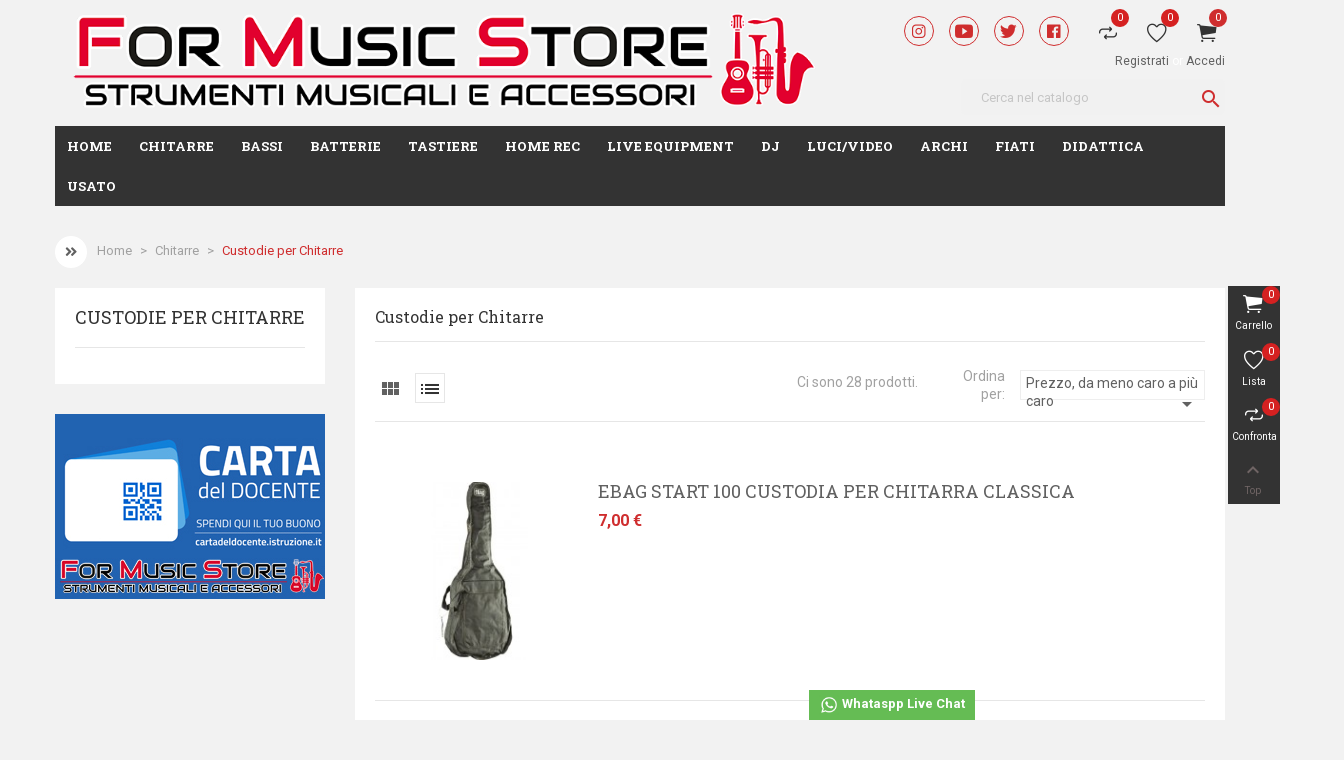

--- FILE ---
content_type: text/html; charset=utf-8
request_url: https://formusicstore.it/324-custodie-per-chitarre
body_size: 13158
content:
<!doctype html>
<html lang="it">

  <head>
    
      
  <meta charset="utf-8">


  <meta http-equiv="x-ua-compatible" content="ie=edge">



  <title>Custodie per Chitarre</title>
  <meta name="description" content="">
  <meta name="keywords" content="">
        <link rel="canonical" href="https://formusicstore.it/324-custodie-per-chitarre">
  


  <meta name="viewport" content="width=device-width, initial-scale=1">



  <link rel="icon" type="image/vnd.microsoft.icon" href="https://formusicstore.it/img/favicon.ico?1566221894">
  <link rel="shortcut icon" type="image/x-icon" href="https://formusicstore.it/img/favicon.ico?1566221894">



    <link rel="stylesheet" href="https://formusicstore.it/themes/winery/assets/css/theme.css" type="text/css" media="all">
  <link rel="stylesheet" href="https://formusicstore.it/modules/blockreassurance/views/dist/front.css" type="text/css" media="all">
  <link rel="stylesheet" href="https://formusicstore.it/modules/ps_socialfollow/views/css/ps_socialfollow.css" type="text/css" media="all">
  <link rel="stylesheet" href="https://formusicstore.it/modules/ps_searchbar/ps_searchbar.css" type="text/css" media="all">
  <link rel="stylesheet" href="https://formusicstore.it/modules/paypal/views/css/paypal_fo.css" type="text/css" media="all">
  <link rel="stylesheet" href="https://formusicstore.it/themes/winery/modules/owlcustomhtml/views/css/owlcustomhtml.css" type="text/css" media="all">
  <link rel="stylesheet" href="https://formusicstore.it/modules/owlthemeconfigurator/views/css/frontend/owl.carousel.css" type="text/css" media="all">
  <link rel="stylesheet" href="https://formusicstore.it/modules/owlthemeconfigurator/views/css/frontend/owl.theme.css" type="text/css" media="all">
  <link rel="stylesheet" href="https://formusicstore.it/modules/owlthemeconfigurator/views/css/frontend/animate.css" type="text/css" media="all">
  <link rel="stylesheet" href="https://formusicstore.it/modules/owlthemeconfigurator/views/css/frontend/owlthemeconfigurator.css" type="text/css" media="all">
  <link rel="stylesheet" href="https://formusicstore.it/modules/owlblockwishlist/views/css/owlblockwishlist.css" type="text/css" media="all">
  <link rel="stylesheet" href="https://formusicstore.it/modules/whatsapp//views/css/whatsapp.css" type="text/css" media="all">
  <link rel="stylesheet" href="https://formusicstore.it/themes/winery/modules/owlmegamenu//views/css/front.css" type="text/css" media="all">
  <link rel="stylesheet" href="https://formusicstore.it/modules/owlrightsidebar/views/css/owlrightsidebar.css" type="text/css" media="all">
  <link rel="stylesheet" href="https://formusicstore.it/js/jquery/ui/themes/base/minified/jquery-ui.min.css" type="text/css" media="all">
  <link rel="stylesheet" href="https://formusicstore.it/js/jquery/ui/themes/base/minified/jquery.ui.theme.min.css" type="text/css" media="all">
  <link rel="stylesheet" href="https://formusicstore.it/modules/owlcompare/views/css/front.css" type="text/css" media="all">
  <link rel="stylesheet" href="https://formusicstore.it/themes/winery/assets/css/custom.css" type="text/css" media="all">
  <link rel="stylesheet" href="https://formusicstore.it/modules/owlthemeconfigurator/views/css/config_1.css" type="text/css" media="all">




  

  <script type="text/javascript">
        var added_to_wishlist = "The product was successfully added to your wishlist.";
        var isLogged = false;
        var isLoggedWishlist = false;
        var loggin_required = "You must be logged in to manage your wishlist.";
        var owl_wishlist = {"total_nw":0};
        var owlcompare = {"nbProducts":0};
        var prestashop = {"cart":{"products":[],"totals":{"total":{"type":"total","label":"Totale","amount":0,"value":"0,00\u00a0\u20ac"},"total_including_tax":{"type":"total","label":"Totale (tasse incl.)","amount":0,"value":"0,00\u00a0\u20ac"},"total_excluding_tax":{"type":"total","label":"Totale (tasse escl.)","amount":0,"value":"0,00\u00a0\u20ac"}},"subtotals":{"products":{"type":"products","label":"Totale parziale","amount":0,"value":"0,00\u00a0\u20ac"},"discounts":null,"shipping":{"type":"shipping","label":"Spedizione","amount":0,"value":""},"tax":null},"products_count":0,"summary_string":"0 articoli","vouchers":{"allowed":0,"added":[]},"discounts":[],"minimalPurchase":0,"minimalPurchaseRequired":""},"currency":{"id":1,"name":"Euro","iso_code":"EUR","iso_code_num":"978","sign":"\u20ac"},"customer":{"lastname":null,"firstname":null,"email":null,"birthday":null,"newsletter":null,"newsletter_date_add":null,"optin":null,"website":null,"company":null,"siret":null,"ape":null,"is_logged":false,"gender":{"type":null,"name":null},"addresses":[]},"language":{"name":"Italiano (Italian)","iso_code":"it","locale":"it-IT","language_code":"it","is_rtl":"0","date_format_lite":"d\/m\/Y","date_format_full":"d\/m\/Y H:i:s","id":1},"page":{"title":"","canonical":"https:\/\/formusicstore.it\/324-custodie-per-chitarre","meta":{"title":"Custodie per Chitarre","description":"","keywords":"","robots":"index"},"page_name":"category","body_classes":{"lang-it":true,"lang-rtl":false,"country-IT":true,"currency-EUR":true,"layout-left-column":true,"page-category":true,"tax-display-enabled":true,"category-id-324":true,"category-Custodie per Chitarre":true,"category-id-parent-263":true,"category-depth-level-3":true},"admin_notifications":[]},"shop":{"name":"For Music Store - Strumenti Musicali e Accessori","logo":"https:\/\/formusicstore.it\/img\/prestashop-logo-1566221879.jpg","stores_icon":"https:\/\/formusicstore.it\/img\/logo_stores.png","favicon":"https:\/\/formusicstore.it\/img\/favicon.ico"},"urls":{"base_url":"https:\/\/formusicstore.it\/","current_url":"https:\/\/formusicstore.it\/324-custodie-per-chitarre","shop_domain_url":"https:\/\/formusicstore.it","img_ps_url":"https:\/\/formusicstore.it\/img\/","img_cat_url":"https:\/\/formusicstore.it\/img\/c\/","img_lang_url":"https:\/\/formusicstore.it\/img\/l\/","img_prod_url":"https:\/\/formusicstore.it\/img\/p\/","img_manu_url":"https:\/\/formusicstore.it\/img\/m\/","img_sup_url":"https:\/\/formusicstore.it\/img\/su\/","img_ship_url":"https:\/\/formusicstore.it\/img\/s\/","img_store_url":"https:\/\/formusicstore.it\/img\/st\/","img_col_url":"https:\/\/formusicstore.it\/img\/co\/","img_url":"https:\/\/formusicstore.it\/themes\/winery\/assets\/img\/","css_url":"https:\/\/formusicstore.it\/themes\/winery\/assets\/css\/","js_url":"https:\/\/formusicstore.it\/themes\/winery\/assets\/js\/","pic_url":"https:\/\/formusicstore.it\/upload\/","pages":{"address":"https:\/\/formusicstore.it\/indirizzo","addresses":"https:\/\/formusicstore.it\/indirizzi","authentication":"https:\/\/formusicstore.it\/login","cart":"https:\/\/formusicstore.it\/carrello","category":"https:\/\/formusicstore.it\/index.php?controller=category","cms":"https:\/\/formusicstore.it\/index.php?controller=cms","contact":"https:\/\/formusicstore.it\/contattaci","discount":"https:\/\/formusicstore.it\/buoni-sconto","guest_tracking":"https:\/\/formusicstore.it\/tracciatura-ospite","history":"https:\/\/formusicstore.it\/cronologia-ordini","identity":"https:\/\/formusicstore.it\/dati-personali","index":"https:\/\/formusicstore.it\/","my_account":"https:\/\/formusicstore.it\/account","order_confirmation":"https:\/\/formusicstore.it\/conferma-ordine","order_detail":"https:\/\/formusicstore.it\/index.php?controller=order-detail","order_follow":"https:\/\/formusicstore.it\/segui-ordine","order":"https:\/\/formusicstore.it\/ordine","order_return":"https:\/\/formusicstore.it\/index.php?controller=order-return","order_slip":"https:\/\/formusicstore.it\/buono-ordine","pagenotfound":"https:\/\/formusicstore.it\/pagina-non-trovata","password":"https:\/\/formusicstore.it\/recupero-password","pdf_invoice":"https:\/\/formusicstore.it\/index.php?controller=pdf-invoice","pdf_order_return":"https:\/\/formusicstore.it\/index.php?controller=pdf-order-return","pdf_order_slip":"https:\/\/formusicstore.it\/index.php?controller=pdf-order-slip","prices_drop":"https:\/\/formusicstore.it\/offerte","product":"https:\/\/formusicstore.it\/index.php?controller=product","search":"https:\/\/formusicstore.it\/ricerca","sitemap":"https:\/\/formusicstore.it\/Mappa del sito","stores":"https:\/\/formusicstore.it\/negozi","supplier":"https:\/\/formusicstore.it\/fornitori","register":"https:\/\/formusicstore.it\/login?create_account=1","order_login":"https:\/\/formusicstore.it\/ordine?login=1"},"alternative_langs":[],"theme_assets":"\/themes\/winery\/assets\/","actions":{"logout":"https:\/\/formusicstore.it\/?mylogout="},"no_picture_image":{"bySize":{"cart_default":{"url":"https:\/\/formusicstore.it\/img\/p\/it-default-cart_default.jpg","width":90,"height":90},"small_default":{"url":"https:\/\/formusicstore.it\/img\/p\/it-default-small_default.jpg","width":150,"height":150},"home_default":{"url":"https:\/\/formusicstore.it\/img\/p\/it-default-home_default.jpg","width":187,"height":187},"medium_default":{"url":"https:\/\/formusicstore.it\/img\/p\/it-default-medium_default.jpg","width":350,"height":350},"large_default":{"url":"https:\/\/formusicstore.it\/img\/p\/it-default-large_default.jpg","width":800,"height":800}},"small":{"url":"https:\/\/formusicstore.it\/img\/p\/it-default-cart_default.jpg","width":90,"height":90},"medium":{"url":"https:\/\/formusicstore.it\/img\/p\/it-default-home_default.jpg","width":187,"height":187},"large":{"url":"https:\/\/formusicstore.it\/img\/p\/it-default-large_default.jpg","width":800,"height":800},"legend":""}},"configuration":{"display_taxes_label":true,"display_prices_tax_incl":true,"is_catalog":false,"show_prices":true,"opt_in":{"partner":false},"quantity_discount":{"type":"price","label":"Prezzo unitario"},"voucher_enabled":0,"return_enabled":0},"field_required":[],"breadcrumb":{"links":[{"title":"Home","url":"https:\/\/formusicstore.it\/"},{"title":"Chitarre","url":"https:\/\/formusicstore.it\/263-chitarre"},{"title":"Custodie per Chitarre","url":"https:\/\/formusicstore.it\/324-custodie-per-chitarre"}],"count":3},"link":{"protocol_link":"https:\/\/","protocol_content":"https:\/\/"},"time":1769902048,"static_token":"653ebca23e7b23461ed19c4f8ce1937b","token":"6ef228049ac14f9a544a520058adb260","debug":false};
        var psr_icon_color = "#F19D76";
      </script>



  
<script type="text/javascript">
var baseDir = "/";
var static_token = "653ebca23e7b23461ed19c4f8ce1937b";
</script>


<script async src="https://www.googletagmanager.com/gtag/js?id=G-VM37F0YC5P"></script>
<script>
  window.dataLayer = window.dataLayer || [];
  function gtag(){dataLayer.push(arguments);}
  gtag('js', new Date());
  gtag(
    'config',
    'G-VM37F0YC5P',
    {
      'debug_mode':false
      , 'anonymize_ip': true                }
  );
</script>

<?php
/**
 * NOTICE OF LICENSE
 *
 * Smartsupp live chat - official plugin. Smartsupp is free live chat with visitor recording. 
 * The plugin enables you to create a free account or sign in with existing one. Pre-integrated 
 * customer info with WooCommerce (you will see names and emails of signed in webshop visitors).
 * Optional API for advanced chat box modifications.
 *
 * You must not modify, adapt or create derivative works of this source code
 *
 *  @author    Smartsupp
 *  @copyright 2021 Smartsupp.com
 *  @license   GPL-2.0+
**/ 
?>

<script type="text/javascript">
            var _smartsupp = _smartsupp || {};
            _smartsupp.key = '6976580d8843b63b328d8143bb33096868877a25';
_smartsupp.cookieDomain = '.formusicstore.it';
_smartsupp.sitePlatform = 'Prestashop 1.7.8.9';
window.smartsupp||(function(d) {
                var s,c,o=smartsupp=function(){ o._.push(arguments)};o._=[];
                s=d.getElementsByTagName('script')[0];c=d.createElement('script');
                c.type='text/javascript';c.charset='utf-8';c.async=true;
                c.src='//www.smartsuppchat.com/loader.js';s.parentNode.insertBefore(c,s);
            })(document);
            </script><script type="text/javascript"></script>



    
  </head>

  <body id="category" class="lang-it country-it currency-eur layout-left-column page-category tax-display-enabled category-id-324 category-custodie-per-chitarre category-id-parent-263 category-depth-level-3">

    
      
    

    <main>
      
              

      <header id="header">
        
          


<nav class="header-nav">
    <div class="container">
        <div class="row">
            <div class="hidden-md-down">
                <div class="right-nav">
                    <div id="_desktop_logo" class="col-md-8">
                        <a href="https://formusicstore.it/">
                            <img class="logo img-responsive" src="https://formusicstore.it/img/prestashop-logo-1566221879.jpg" alt="For Music Store - Strumenti Musicali e Accessori">
                        </a>
                    </div>
                    <div class="col-md-4">
                        <div>
                            <div id="_desktop_cart" class="cart-nav">
  <div class="blockcart cart-preview inactive" data-refresh-url="//formusicstore.it/module/ps_shoppingcart/ajax">
    <div class="header">
      		<i class="ion ion-ios-cart shopping-cart"></i>
		<span class="amount_circle">
			<span class="cart-products-count">0</span>
		</span>
		
          </div>
  </div>
</div>

                             

<div id="vmenu-wishlist" class="vmenu-wishlist">
	<div class="block-wishlist-top">
		<a href="https://formusicstore.it/module/owlblockwishlist/mywishlist">
			<i class="ion ion-ios-heart-empty"></i>
			<span class="amount_circle">
				<span class="wishlist-products-count">0</span>
			</span>
		</a>
	</div>
</div>
 
<div id="vmenu_compare_nav" class="compare-nav">
    <a href="//formusicstore.it/module/owlcompare/comparator">
		<i class="ion ion-ios-repeat"></i>
		<span class="amount_circle">
			<span class="owlcompare-nb"></span>
		</span>
    </a>
</div>

                            <div class="social-links">
                                <a class="social-link" href="https://www.facebook.com/For-Music-Store-268230740489877/" target="_blank"><i class="icon ion-logo-facebook"></i></a>
                                <a class="social-link" href="https://twitter.com/formusicstore" target="_blank"><i class="icon ion-logo-twitter"></i></a>
                                <a class="social-link" href="https://www.youtube.com/channel/formusicstore" target="_blank"><i class="icon ion-logo-youtube"></i></a>
                                <a class="social-link" href="https://www.instagram.com/explore/tags/formusicstore/" target="_blank"><i class="icon ion-logo-instagram"></i></a>
                            </div>
                        </div>
                        <div class="header-nav1">
                            <div id="_desktop_user_info">
  <div class="user-info">
    		
		<a
        href="https://formusicstore.it/login?create_account=1"
        title="Register account"
        rel="nofollow"
      >
			<span>Registrati</span>
        </a>
		 <span>or</span>
      <a
        href="https://formusicstore.it/account"
        title="Accedi al tuo account cliente"
        rel="nofollow"
      >
        <span>Accedi</span>
      </a>
      </div>
</div>

                        </div>
                        <div class="top-search">
                            <div id="_desktop_search_widget">
	<div id="search_widget" class="search-widget" data-search-controller-url="//formusicstore.it/ricerca">
		<form method="get" action="//formusicstore.it/ricerca">	
			<input type="hidden" name="controller" value="search">
			<input type="text" name="s" value="" placeholder="Cerca nel catalogo" aria-label="Cerca">
			<button type="submit">
				<i class="material-icons search">&#xE8B6;</i>
			</button>
		</form>
	</div>
</div>

                        </div>
                    </div>
                </div>
            </div>

            <div class="header-nav-logo clearfix">
                <div class="top-logo mb-1" id="_mobile_logo"></div>
            </div>
            <div class="col-xs-12 hidden-lg-up mobile mb-2">
                <div id="_desktop_search_widget">
	<div id="search_widget" class="search-widget" data-search-controller-url="//formusicstore.it/ricerca">
		<form method="get" action="//formusicstore.it/ricerca">	
			<input type="hidden" name="controller" value="search">
			<input type="text" name="s" value="" placeholder="Cerca nel catalogo" aria-label="Cerca">
			<button type="submit">
				<i class="material-icons search">&#xE8B6;</i>
			</button>
		</form>
	</div>
</div>

            </div>
            <div class="col-xs-12 hidden-lg-up text-sm-center mobile">
                <div class="float-xs-left" id="menu-icon">
                    <i class="material-icons d-inline">&#xE5D2;</i>
                </div>

                <div class="cart-nav float-xs-right" id="_mobile_cart"></div>
                <div class="wishlist-nav float-xs-right" id="_mobile_wishlist_top"></div>
                <div class="compare-nav float-xs-right" id="_mobile_compare_nav"></div>


                <div class="float-xs-right" id="_mobile_user_info"></div>
                <div class="clearfix"></div>
            </div>

            <div id="mobile_top_menu_wrapper" class="row hidden-lg-up">
                <div class="js-top-menu mobile" id="_mobile_top_menu_owl"></div>
                <div class="js-top-menu-bottom">
                    <div id="_mobile_currency_selector"></div>
                    <div id="_mobile_language_selector"></div>
                    <div id="_mobile_contact_link"></div>
                </div>
            </div>

        </div>
    </div>
</nav>



<div class="header-top">
    <div class="container">
        <div class="position-static">
            <div id="_desktop_top_menu_owl" class="owl-menu-horizontal hidden-sm-down">
	<ul id="top-menu" class="top-menu menu-content">
		<li class="level-1 item-home">
			<a href="https://formusicstore.it/">
				<span class="m-title">Home</span>
			</a>
		</li>
									

							                    <li class="level-1 parent">
              <a href="https://formusicstore.it/263-chitarre">
                <span>Chitarre</span>
														<span id="_desktop_imsort_60245" class="float-xs-right icon-menu-sort hidden-md-up">
						<span data-target="#top_sub_menu_60245" data-toggle="collapse" class="navbar-toggler collapse-icons">
							<i class="fa fa-angle-down add" aria-hidden="true"></i>
							<i class="fa fa-angle-up remove" aria-hidden="true"></i>
						</span>
					</span>
				              </a>
			  				<span id="_mobile_imsort_60245" class="icon-menu-sort float-xs-right"></span>
			                				  <ul id="top_sub_menu_60245" class="menu-dropdown cat-drop-menu collapse">
					
							                    <li class="level-2">
              <a href="https://formusicstore.it/325-chitarre-classiche">
                <span>Chitarre Classiche</span>
				              </a>
			                            </li>
                    <li class="level-2">
              <a href="https://formusicstore.it/326-chitarre-acustiche">
                <span>Chitarre Acustiche</span>
				              </a>
			                            </li>
                    <li class="level-2">
              <a href="https://formusicstore.it/310-chitarre-elettriche">
                <span>Chitarre Elettriche</span>
				              </a>
			                            </li>
                    <li class="level-2">
              <a href="https://formusicstore.it/350-chitarre-semiacustiche">
                <span>Chitarre Semiacustiche</span>
				              </a>
			                            </li>
                    <li class="level-2">
              <a href="https://formusicstore.it/354-mandolini">
                <span>Mandolini</span>
				              </a>
			                            </li>
                    <li class="level-2">
              <a href="https://formusicstore.it/334-ukulele">
                <span>Ukulele</span>
				              </a>
			                            </li>
                    <li class="level-2">
              <a href="https://formusicstore.it/306-amplificatori-per-chitarra">
                <span>Amplificatori per Chitarra</span>
				              </a>
			                            </li>
                    <li class="level-2">
              <a href="https://formusicstore.it/333-pedali-per-chitarra">
                <span>Pedali per Chitarra</span>
				              </a>
			                            </li>
                    <li class="level-2">
              <a href="https://formusicstore.it/296-pickup-per-chitarra">
                <span>Pickup per Chitarra</span>
				              </a>
			                            </li>
                    <li class="level-2">
              <a href="https://formusicstore.it/266-corde-per-chitarra">
                <span>Corde per Chitarra</span>
				              </a>
			                            </li>
                    <li class="level-2">
              <a href="https://formusicstore.it/302-multieffetti-per-chitarra">
                <span>Multieffetti per Chitarra</span>
				              </a>
			                            </li>
                    <li class="level-2">
              <a href="https://formusicstore.it/318-accordatori-metronomi">
                <span>Accordatori -Metronomi</span>
				              </a>
			                            </li>
                    <li class="level-2">
              <a href="https://formusicstore.it/348-battipenna-per-chitarra">
                <span>Battipenna per Chitarra</span>
				              </a>
			                            </li>
                    <li class="level-2">
              <a href="https://formusicstore.it/316-capotasti">
                <span>Capotasti</span>
				              </a>
			                            </li>
                    <li class="level-2">
              <a href="https://formusicstore.it/324-custodie-per-chitarre">
                <span>Custodie per Chitarre</span>
				              </a>
			                            </li>
                    <li class="level-2">
              <a href="https://formusicstore.it/280-supporti-per-chitarre">
                <span>Supporti per Chitarre</span>
				              </a>
			                            </li>
                    <li class="level-2">
              <a href="https://formusicstore.it/303-tracolle-per-chitarra">
                <span>Tracolle per Chitarra</span>
				              </a>
			                            </li>
                    <li class="level-2">
              <a href="https://formusicstore.it/264-accessori-per-chitarra">
                <span>Accessori per Chitarra</span>
				              </a>
			                            </li>
                    <li class="level-2">
              <a href="https://formusicstore.it/382-capotasti-mobili">
                <span>Capotasti Mobili</span>
				              </a>
			                            </li>
                    <li class="level-2">
              <a href="https://formusicstore.it/383-capotasti-e-ponticelli">
                <span>Capotasti e Ponticelli</span>
				              </a>
			                            </li>
                    <li class="level-2">
              <a href="https://formusicstore.it/384-manopole-potenziometri">
                <span>Manopole/Potenziometri</span>
				              </a>
			                            </li>
            
				  </ul>
                          </li>
            												

							                    <li class="level-1 parent">
              <a href="https://formusicstore.it/320-bassi">
                <span>Bassi</span>
														<span id="_desktop_imsort_41804" class="float-xs-right icon-menu-sort hidden-md-up">
						<span data-target="#top_sub_menu_41804" data-toggle="collapse" class="navbar-toggler collapse-icons">
							<i class="fa fa-angle-down add" aria-hidden="true"></i>
							<i class="fa fa-angle-up remove" aria-hidden="true"></i>
						</span>
					</span>
				              </a>
			  				<span id="_mobile_imsort_41804" class="icon-menu-sort float-xs-right"></span>
			                				  <ul id="top_sub_menu_41804" class="menu-dropdown cat-drop-menu collapse">
					
							                    <li class="level-2">
              <a href="https://formusicstore.it/339-bassi-acustici">
                <span>Bassi Acustici</span>
				              </a>
			                            </li>
                    <li class="level-2">
              <a href="https://formusicstore.it/338-bassi-elettrici">
                <span>Bassi Elettrici</span>
				              </a>
			                            </li>
                    <li class="level-2">
              <a href="https://formusicstore.it/321-corde-per-basso">
                <span>Corde per Basso</span>
				              </a>
			                            </li>
                    <li class="level-2">
              <a href="https://formusicstore.it/357-custodie-per-bassi-">
                <span>Custodie per Bassi</span>
				              </a>
			                            </li>
                    <li class="level-2">
              <a href="https://formusicstore.it/373-pedali-per-basso">
                <span>Pedali per Basso</span>
				              </a>
			                            </li>
                    <li class="level-2">
              <a href="https://formusicstore.it/374-amplificatori-per-basso">
                <span>Amplificatori per Basso</span>
				              </a>
			                            </li>
            
				  </ul>
                          </li>
            												

							                    <li class="level-1 parent">
              <a href="https://formusicstore.it/271-batterie">
                <span>Batterie</span>
														<span id="_desktop_imsort_75636" class="float-xs-right icon-menu-sort hidden-md-up">
						<span data-target="#top_sub_menu_75636" data-toggle="collapse" class="navbar-toggler collapse-icons">
							<i class="fa fa-angle-down add" aria-hidden="true"></i>
							<i class="fa fa-angle-up remove" aria-hidden="true"></i>
						</span>
					</span>
				              </a>
			  				<span id="_mobile_imsort_75636" class="icon-menu-sort float-xs-right"></span>
			                				  <ul id="top_sub_menu_75636" class="menu-dropdown cat-drop-menu collapse">
					
							                    <li class="level-2">
              <a href="https://formusicstore.it/323-batterie-acustiche">
                <span>Batterie Acustiche</span>
				              </a>
			                            </li>
                    <li class="level-2">
              <a href="https://formusicstore.it/272-batterie-elettroniche">
                <span>Batterie Elettroniche</span>
				              </a>
			                            </li>
                    <li class="level-2">
              <a href="https://formusicstore.it/307-percussioni">
                <span>Percussioni</span>
				              </a>
			                            </li>
                    <li class="level-2">
              <a href="https://formusicstore.it/315-piatti-per-batteria">
                <span>Piatti per Batteria</span>
				              </a>
			                            </li>
                    <li class="level-2">
              <a href="https://formusicstore.it/341-pelli-per-batteria">
                <span>Pelli per Batteria</span>
				              </a>
			                            </li>
                    <li class="level-2">
              <a href="https://formusicstore.it/279-bacchette-e-spazzole">
                <span>Bacchette e Spazzole</span>
				              </a>
			                            </li>
                    <li class="level-2">
              <a href="https://formusicstore.it/314-meccaniche-per-batteria">
                <span>Meccaniche per Batteria</span>
				              </a>
			                            </li>
                    <li class="level-2">
              <a href="https://formusicstore.it/287-accessori-per-batteristi">
                <span>Accessori per Batteristi</span>
				              </a>
			                            </li>
                    <li class="level-2">
              <a href="https://formusicstore.it/367-sgabelli-per-batteria">
                <span>Sgabelli Per Batteria</span>
				              </a>
			                            </li>
                    <li class="level-2">
              <a href="https://formusicstore.it/377-rullanti">
                <span>Rullanti</span>
				              </a>
			                            </li>
                    <li class="level-2">
              <a href="https://formusicstore.it/378-pedali-per-batteria">
                <span>Pedali per Batteria</span>
				              </a>
			                            </li>
            
				  </ul>
                          </li>
            												

							                    <li class="level-1 parent">
              <a href="https://formusicstore.it/281-tastiere">
                <span>Tastiere</span>
														<span id="_desktop_imsort_26816" class="float-xs-right icon-menu-sort hidden-md-up">
						<span data-target="#top_sub_menu_26816" data-toggle="collapse" class="navbar-toggler collapse-icons">
							<i class="fa fa-angle-down add" aria-hidden="true"></i>
							<i class="fa fa-angle-up remove" aria-hidden="true"></i>
						</span>
					</span>
				              </a>
			  				<span id="_mobile_imsort_26816" class="icon-menu-sort float-xs-right"></span>
			                				  <ul id="top_sub_menu_26816" class="menu-dropdown cat-drop-menu collapse">
					
							                    <li class="level-2">
              <a href="https://formusicstore.it/332-pianoforti-acustici">
                <span>Pianoforti Acustici</span>
				              </a>
			                            </li>
                    <li class="level-2">
              <a href="https://formusicstore.it/308-pianoforti-digitali">
                <span>Pianoforti Digitali</span>
				              </a>
			                            </li>
                    <li class="level-2">
              <a href="https://formusicstore.it/300-synth-a-tastiera-modulari">
                <span>Synth a Tastiera/ Modulari</span>
				              </a>
			                            </li>
                    <li class="level-2">
              <a href="https://formusicstore.it/309-tastiere-arranger">
                <span>Tastiere Arranger</span>
				              </a>
			                            </li>
                    <li class="level-2">
              <a href="https://formusicstore.it/304-fisarmoniche">
                <span>Fisarmoniche</span>
				              </a>
			                            </li>
                    <li class="level-2">
              <a href="https://formusicstore.it/363-supporti-per-tastiere">
                <span>Supporti per Tastiere</span>
				              </a>
			                            </li>
                    <li class="level-2">
              <a href="https://formusicstore.it/299-custodie-per-tastiere">
                <span>Custodie per Tastiere</span>
				              </a>
			                            </li>
                    <li class="level-2">
              <a href="https://formusicstore.it/282-accessori-per-tastiere">
                <span>Accessori per Tastiere</span>
				              </a>
			                            </li>
                    <li class="level-2">
              <a href="https://formusicstore.it/375-expander">
                <span>Expander</span>
				              </a>
			                            </li>
                    <li class="level-2">
              <a href="https://formusicstore.it/376-pianoforti-da-palco">
                <span>Pianoforti da Palco</span>
				              </a>
			                            </li>
                    <li class="level-2">
              <a href="https://formusicstore.it/385-organi">
                <span>Organi</span>
				              </a>
			                            </li>
                    <li class="level-2">
              <a href="https://formusicstore.it/387-fisarmoniche-e-organetti">
                <span>Fisarmoniche e Organetti</span>
				              </a>
			                            </li>
                    <li class="level-2">
              <a href="https://formusicstore.it/388-workstation-a-tastiera">
                <span>Workstation a Tastiera</span>
				              </a>
			                            </li>
            
				  </ul>
                          </li>
            												

							                    <li class="level-1 parent">
              <a href="https://formusicstore.it/294-home-rec">
                <span>Home Rec</span>
														<span id="_desktop_imsort_40226" class="float-xs-right icon-menu-sort hidden-md-up">
						<span data-target="#top_sub_menu_40226" data-toggle="collapse" class="navbar-toggler collapse-icons">
							<i class="fa fa-angle-down add" aria-hidden="true"></i>
							<i class="fa fa-angle-up remove" aria-hidden="true"></i>
						</span>
					</span>
				              </a>
			  				<span id="_mobile_imsort_40226" class="icon-menu-sort float-xs-right"></span>
			                				  <ul id="top_sub_menu_40226" class="menu-dropdown cat-drop-menu collapse">
					
							                    <li class="level-2">
              <a href="https://formusicstore.it/295-schede-audio-usb">
                <span>Schede Audio USB</span>
				              </a>
			                            </li>
                    <li class="level-2">
              <a href="https://formusicstore.it/345-monitor-da-studio">
                <span>Monitor da Studio</span>
				              </a>
			                            </li>
                    <li class="level-2">
              <a href="https://formusicstore.it/366-microfoni-da-studio">
                <span>Microfoni da Studio</span>
				              </a>
			                            </li>
                    <li class="level-2">
              <a href="https://formusicstore.it/368-regitratori-e-multitraccia">
                <span>Regitratori e Multitraccia</span>
				              </a>
			                            </li>
                    <li class="level-2">
              <a href="https://formusicstore.it/352-controller-midi">
                <span>Controller Midi</span>
				              </a>
			                            </li>
                    <li class="level-2">
              <a href="https://formusicstore.it/349-pannelli-trattamento-acustico">
                <span>Pannelli Trattamento Acustico</span>
				              </a>
			                            </li>
                    <li class="level-2">
              <a href="https://formusicstore.it/379-preamplificatori">
                <span>Preamplificatori</span>
				              </a>
			                            </li>
                    <li class="level-2">
              <a href="https://formusicstore.it/381-mobili-da-studio">
                <span>Mobili da Studio</span>
				              </a>
			                            </li>
            
				  </ul>
                          </li>
            												

							                    <li class="level-1 parent">
              <a href="https://formusicstore.it/258-live-equipment">
                <span>Live equipment</span>
														<span id="_desktop_imsort_67306" class="float-xs-right icon-menu-sort hidden-md-up">
						<span data-target="#top_sub_menu_67306" data-toggle="collapse" class="navbar-toggler collapse-icons">
							<i class="fa fa-angle-down add" aria-hidden="true"></i>
							<i class="fa fa-angle-up remove" aria-hidden="true"></i>
						</span>
					</span>
				              </a>
			  				<span id="_mobile_imsort_67306" class="icon-menu-sort float-xs-right"></span>
			                				  <ul id="top_sub_menu_67306" class="menu-dropdown cat-drop-menu collapse">
					
							                    <li class="level-2">
              <a href="https://formusicstore.it/329-casse-monitor-live-attivi">
                <span>Casse / Monitor Live Attivi</span>
				              </a>
			                            </li>
                    <li class="level-2">
              <a href="https://formusicstore.it/342-casse-monitor-live-passivi">
                <span>Casse/Monitor Live Passivi</span>
				              </a>
			                            </li>
                    <li class="level-2">
              <a href="https://formusicstore.it/362-monitor-da-palco">
                <span>Monitor da Palco</span>
				              </a>
			                            </li>
                    <li class="level-2">
              <a href="https://formusicstore.it/343-subwoofer-attivi">
                <span>Subwoofer Attivi</span>
				              </a>
			                            </li>
                    <li class="level-2">
              <a href="https://formusicstore.it/276-mixer-passivi">
                <span>Mixer Passivi</span>
				              </a>
			                            </li>
                    <li class="level-2">
              <a href="https://formusicstore.it/353-mixer-digitali">
                <span>Mixer Digitali</span>
				              </a>
			                            </li>
                    <li class="level-2">
              <a href="https://formusicstore.it/269-microfoni">
                <span>Microfoni</span>
				              </a>
			                            </li>
                    <li class="level-2">
              <a href="https://formusicstore.it/360-microfoni-ad-archetto">
                <span>Microfoni ad Archetto</span>
				              </a>
			                            </li>
                    <li class="level-2">
              <a href="https://formusicstore.it/270-radiomicrofoni-e-in-ear-monitor">
                <span>Radiomicrofoni e In-Ear Monitor</span>
				              </a>
			                            </li>
                    <li class="level-2">
              <a href="https://formusicstore.it/351-cuffie-e-auricolari">
                <span>Cuffie e Auricolari</span>
				              </a>
			                            </li>
                    <li class="level-2">
              <a href="https://formusicstore.it/292-finali-di-potenza">
                <span>Finali di Potenza</span>
				              </a>
			                            </li>
                    <li class="level-2">
              <a href="https://formusicstore.it/291-amplificatori-per-cuffie">
                <span>Amplificatori per Cuffie</span>
				              </a>
			                            </li>
                    <li class="level-2">
              <a href="https://formusicstore.it/297-aste-supporti-e-leggii">
                <span>Aste Supporti e Leggii</span>
				              </a>
			                            </li>
                    <li class="level-2">
              <a href="https://formusicstore.it/369-effetti-per-voce">
                <span>Effetti per Voce</span>
				              </a>
			                            </li>
                    <li class="level-2">
              <a href="https://formusicstore.it/356-accessori-per-microfoni">
                <span>Accessori per Microfoni</span>
				              </a>
			                            </li>
                    <li class="level-2">
              <a href="https://formusicstore.it/328-di-box">
                <span>DI BOX</span>
				              </a>
			                            </li>
                    <li class="level-2">
              <a href="https://formusicstore.it/336-pedane-e-palchi">
                <span>Pedane e Palchi</span>
				              </a>
			                            </li>
                    <li class="level-2">
              <a href="https://formusicstore.it/265-accessori-live-equipment">
                <span>Accessori Live Equipment</span>
				              </a>
			                            </li>
                    <li class="level-2">
              <a href="https://formusicstore.it/312-accessori-per-diffusori">
                <span>Accessori per Diffusori</span>
				              </a>
			                            </li>
                    <li class="level-2">
              <a href="https://formusicstore.it/364-borse">
                <span>Borse</span>
				              </a>
			                            </li>
                    <li class="level-2">
              <a href="https://formusicstore.it/301-flight-case">
                <span>Flight Case</span>
				              </a>
			                            </li>
                    <li class="level-2">
              <a href="https://formusicstore.it/259-adattatori">
                <span>Adattatori</span>
				              </a>
			                            </li>
                    <li class="level-2">
              <a href="https://formusicstore.it/262-cavi-alimentazione">
                <span>Cavi Alimentazione</span>
				              </a>
			                            </li>
                    <li class="level-2">
              <a href="https://formusicstore.it/298-cavi-audio">
                <span>Cavi Audio</span>
				              </a>
			                            </li>
                    <li class="level-2">
              <a href="https://formusicstore.it/358-cavi-dmx">
                <span>Cavi DMX</span>
				              </a>
			                            </li>
                    <li class="level-2">
              <a href="https://formusicstore.it/260-connettori">
                <span>Connettori</span>
				              </a>
			                            </li>
                    <li class="level-2">
              <a href="https://formusicstore.it/261-connettori-alimentazione">
                <span>Connettori Alimentazione</span>
				              </a>
			                            </li>
                    <li class="level-2">
              <a href="https://formusicstore.it/359-stage-box">
                <span>Stage Box</span>
				              </a>
			                            </li>
                    <li class="level-2">
              <a href="https://formusicstore.it/371-registratori-e-multitraccia">
                <span>Registratori e Multitraccia</span>
				              </a>
			                            </li>
            
				  </ul>
                          </li>
            												

							                    <li class="level-1 parent">
              <a href="https://formusicstore.it/267-dj">
                <span>DJ</span>
														<span id="_desktop_imsort_78195" class="float-xs-right icon-menu-sort hidden-md-up">
						<span data-target="#top_sub_menu_78195" data-toggle="collapse" class="navbar-toggler collapse-icons">
							<i class="fa fa-angle-down add" aria-hidden="true"></i>
							<i class="fa fa-angle-up remove" aria-hidden="true"></i>
						</span>
					</span>
				              </a>
			  				<span id="_mobile_imsort_78195" class="icon-menu-sort float-xs-right"></span>
			                				  <ul id="top_sub_menu_78195" class="menu-dropdown cat-drop-menu collapse">
					
							                    <li class="level-2">
              <a href="https://formusicstore.it/268-controller-per-dj">
                <span>Controller per DJ</span>
				              </a>
			                            </li>
                    <li class="level-2">
              <a href="https://formusicstore.it/355-lettori-cdj">
                <span>Lettori CDJ</span>
				              </a>
			                            </li>
                    <li class="level-2">
              <a href="https://formusicstore.it/275-mixer-dj">
                <span>Mixer DJ</span>
				              </a>
			                            </li>
                    <li class="level-2">
              <a href="https://formusicstore.it/344-giradischi-e-testine-per-dj">
                <span>Giradischi e Testine per DJ</span>
				              </a>
			                            </li>
                    <li class="level-2">
              <a href="https://formusicstore.it/293-accessori-per-dj">
                <span>Accessori per DJ</span>
				              </a>
			                            </li>
                    <li class="level-2">
              <a href="https://formusicstore.it/380-groove-box">
                <span>Groove Box</span>
				              </a>
			                            </li>
            
				  </ul>
                          </li>
            												

							                    <li class="level-1 parent">
              <a href="https://formusicstore.it/283-luci-video">
                <span>Luci/Video</span>
														<span id="_desktop_imsort_10698" class="float-xs-right icon-menu-sort hidden-md-up">
						<span data-target="#top_sub_menu_10698" data-toggle="collapse" class="navbar-toggler collapse-icons">
							<i class="fa fa-angle-down add" aria-hidden="true"></i>
							<i class="fa fa-angle-up remove" aria-hidden="true"></i>
						</span>
					</span>
				              </a>
			  				<span id="_mobile_imsort_10698" class="icon-menu-sort float-xs-right"></span>
			                				  <ul id="top_sub_menu_10698" class="menu-dropdown cat-drop-menu collapse">
					
							                    <li class="level-2">
              <a href="https://formusicstore.it/290-teste-mobili">
                <span>Teste Mobili</span>
				              </a>
			                            </li>
                    <li class="level-2">
              <a href="https://formusicstore.it/286-fari-led">
                <span>Fari Led</span>
				              </a>
			                            </li>
                    <li class="level-2">
              <a href="https://formusicstore.it/285-controller-dmx">
                <span>Controller dmx</span>
				              </a>
			                            </li>
                    <li class="level-2">
              <a href="https://formusicstore.it/284-effetti-luce">
                <span>Effetti Luce</span>
				              </a>
			                            </li>
                    <li class="level-2">
              <a href="https://formusicstore.it/337-supporti-luci-e-americane">
                <span>Supporti Luci e Americane</span>
				              </a>
			                            </li>
                    <li class="level-2">
              <a href="https://formusicstore.it/289-liquido-fumo-nebbia-bolle">
                <span>Liquido Fumo/Nebbia/Bolle</span>
				              </a>
			                            </li>
                    <li class="level-2">
              <a href="https://formusicstore.it/288-macchine-fumo-nebbia-bolle">
                <span>Macchine Fumo/Nebbia/Bolle</span>
				              </a>
			                            </li>
                    <li class="level-2">
              <a href="https://formusicstore.it/361-dimmer">
                <span>Dimmer</span>
				              </a>
			                            </li>
                    <li class="level-2">
              <a href="https://formusicstore.it/335-accessori-luci">
                <span>Accessori Luci</span>
				              </a>
			                            </li>
                    <li class="level-2">
              <a href="https://formusicstore.it/365-schermi-di-proiezione">
                <span>Schermi di Proiezione</span>
				              </a>
			                            </li>
                    <li class="level-2">
              <a href="https://formusicstore.it/340-videoproiettori">
                <span>Videoproiettori</span>
				              </a>
			                            </li>
                    <li class="level-2">
              <a href="https://formusicstore.it/386-lampade">
                <span>Lampade</span>
				              </a>
			                            </li>
            
				  </ul>
                          </li>
            												

							                    <li class="level-1 parent">
              <a href="https://formusicstore.it/273-archi">
                <span>Archi</span>
														<span id="_desktop_imsort_73870" class="float-xs-right icon-menu-sort hidden-md-up">
						<span data-target="#top_sub_menu_73870" data-toggle="collapse" class="navbar-toggler collapse-icons">
							<i class="fa fa-angle-down add" aria-hidden="true"></i>
							<i class="fa fa-angle-up remove" aria-hidden="true"></i>
						</span>
					</span>
				              </a>
			  				<span id="_mobile_imsort_73870" class="icon-menu-sort float-xs-right"></span>
			                				  <ul id="top_sub_menu_73870" class="menu-dropdown cat-drop-menu collapse">
					
							                    <li class="level-2">
              <a href="https://formusicstore.it/311-violini-viole-violoncelli">
                <span>Violini/Viole/Violoncelli</span>
				              </a>
			                            </li>
                    <li class="level-2">
              <a href="https://formusicstore.it/274-corde-per-strumenti-ad-arco">
                <span>Corde per Strumenti ad Arco</span>
				              </a>
			                            </li>
                    <li class="level-2">
              <a href="https://formusicstore.it/322-accessori-per-archi">
                <span>Accessori per Archi</span>
				              </a>
			                            </li>
            
				  </ul>
                          </li>
            												

							                    <li class="level-1 parent">
              <a href="https://formusicstore.it/277-fiati">
                <span>Fiati</span>
														<span id="_desktop_imsort_92491" class="float-xs-right icon-menu-sort hidden-md-up">
						<span data-target="#top_sub_menu_92491" data-toggle="collapse" class="navbar-toggler collapse-icons">
							<i class="fa fa-angle-down add" aria-hidden="true"></i>
							<i class="fa fa-angle-up remove" aria-hidden="true"></i>
						</span>
					</span>
				              </a>
			  				<span id="_mobile_imsort_92491" class="icon-menu-sort float-xs-right"></span>
			                				  <ul id="top_sub_menu_92491" class="menu-dropdown cat-drop-menu collapse">
					
							                    <li class="level-2">
              <a href="https://formusicstore.it/327-flauti">
                <span>Flauti</span>
				              </a>
			                            </li>
                    <li class="level-2">
              <a href="https://formusicstore.it/331-clarinetti">
                <span>Clarinetti</span>
				              </a>
			                            </li>
                    <li class="level-2">
              <a href="https://formusicstore.it/347-sax">
                <span>Sax</span>
				              </a>
			                            </li>
                    <li class="level-2">
              <a href="https://formusicstore.it/278-armonica-a-bocca">
                <span>Armonica a Bocca</span>
				              </a>
			                            </li>
                    <li class="level-2">
              <a href="https://formusicstore.it/330-trombe">
                <span>Trombe</span>
				              </a>
			                            </li>
                    <li class="level-2">
              <a href="https://formusicstore.it/317-altri-strumenti-a-fiati">
                <span>Altri Strumenti a Fiati</span>
				              </a>
			                            </li>
                    <li class="level-2">
              <a href="https://formusicstore.it/370-bocchini-per-fiati">
                <span>Bocchini per Fiati</span>
				              </a>
			                            </li>
                    <li class="level-2">
              <a href="https://formusicstore.it/319-ance">
                <span>Ance</span>
				              </a>
			                            </li>
                    <li class="level-2">
              <a href="https://formusicstore.it/305-accessori-per-fiati">
                <span>Accessori per Fiati</span>
				              </a>
			                            </li>
                    <li class="level-2">
              <a href="https://formusicstore.it/346-legature-copribocchini">
                <span>Legature - Copribocchini</span>
				              </a>
			                            </li>
                    <li class="level-2">
              <a href="https://formusicstore.it/313-leggii-per-fiati">
                <span>Leggii per Fiati</span>
				              </a>
			                            </li>
            
				  </ul>
                          </li>
            												

							                    <li class="level-1 parent">
              <a href="https://formusicstore.it/256-didattica">
                <span>Didattica</span>
														<span id="_desktop_imsort_53155" class="float-xs-right icon-menu-sort hidden-md-up">
						<span data-target="#top_sub_menu_53155" data-toggle="collapse" class="navbar-toggler collapse-icons">
							<i class="fa fa-angle-down add" aria-hidden="true"></i>
							<i class="fa fa-angle-up remove" aria-hidden="true"></i>
						</span>
					</span>
				              </a>
			  				<span id="_mobile_imsort_53155" class="icon-menu-sort float-xs-right"></span>
			                				  <ul id="top_sub_menu_53155" class="menu-dropdown cat-drop-menu collapse">
					
							                    <li class="level-2">
              <a href="https://formusicstore.it/257-metodi-studio">
                <span>Metodi Studio</span>
				              </a>
			                            </li>
            
				  </ul>
                          </li>
            												<li class="level-1  item-12">
										<a href="https://formusicstore.it/ricerca?controller=search&amp;orderby=position&amp;orderway=desc&amp;search_query=usato&amp;submit_search=">
						<span class="m-title">USATO</span>
												
											</a>
											
									</li>
						</ul>
</div>
            <div class="clearfix"></div>
        </div>
    </div>
</div>
        
      </header>

      
        
<aside id="notifications">
  <div class="container">
    
    
    
      </div>
</aside>
      
				<section id="wrapper">
        <div class="container">
			
				 

<nav data-depth="3" class="breadcrumb hidden-sm-down">
	<i class="icon-bc-before fas fa-angle-double-right"></i>
  <ol itemscope itemtype="http://schema.org/BreadcrumbList">
    
              
          <li itemprop="itemListElement" itemscope itemtype="http://schema.org/ListItem">
            <a itemprop="item" href="https://formusicstore.it/">
              <span itemprop="name">Home</span>
            </a>
            <meta itemprop="position" content="1">
          </li>
        
              
          <li itemprop="itemListElement" itemscope itemtype="http://schema.org/ListItem">
            <a itemprop="item" href="https://formusicstore.it/263-chitarre">
              <span itemprop="name">Chitarre</span>
            </a>
            <meta itemprop="position" content="2">
          </li>
        
              
          <li itemprop="itemListElement" itemscope itemtype="http://schema.org/ListItem">
            <a itemprop="item" href="https://formusicstore.it/324-custodie-per-chitarre">
              <span itemprop="name">Custodie per Chitarre</span>
            </a>
            <meta itemprop="position" content="3">
          </li>
        
          
  </ol>
</nav>
			
						<div class="row">
			          

          
            <div id="left-column" class="col-xs-12 col-sm-4 col-lg-3">
                              

<div class="block-categories hidden-sm-down">
  <ul class="category-top-menu">
    <li><a class="text-uppercase h6" href="https://formusicstore.it/324-custodie-per-chitarre">Custodie per Chitarre</a></li>
    <li>
  </li>
  </ul>
</div>
<div class="advertising-block hidden-sm-down">
	<a href="" title="ForMusicStore Usato garantito"><img src="https://formusicstore.it/modules/ps_advertising/img/advertising-s1.jpg" alt="ForMusicStore Usato garantito" title="ForMusicStore Usato garantito"/></a>
</div>

                          </div>
          

          
  <div id="content-wrapper" class="left-column col-xs-12 col-sm-8 col-lg-9">
    
  <section id="main">

    
    <div class="block-category hidden-sm-down"> 
      	  
	  <h1 class="h1">Custodie per Chitarre</h1>
      	
		<div class="text-sm-center hidden-md-up">
			<h1 class="h1">Custodie per Chitarre</h1>
		</div>
    </div>


    <section id="products">
      
        <div id="owl-product-nav">
          
            <div id="js-product-list-top" class="row products-selection">
  <div class="col-md-5 col-lg-8 hidden-sm-down total-products">
	<div class="list-grid hidden-md-down">
		<ul class="display hidden-xs">
			<li id="grid">
				<a rel="nofollow" href="#" data-toggle="tooltip" title="Grid">
					<i class="material-icons">view_module</i>
				</a>
			</li>
			<li id="list">
				<a rel="nofollow" href="#" data-toggle="tooltip" title="List">
					<i class="material-icons">list</i>
				</a>
			</li>
		</ul>
	</div>
	
          <p>Ci sono 28 prodotti.</p>
      </div>
  <div class="col-md-7 col-lg-4">
    <div class="row sort-by-row">

      
        <span class="col-sm-3 col-md-3 hidden-sm-down sort-by pl-0">Ordina per:</span>
<div class="col-sm-12 col-xs-12 col-md-9 products-sort-order dropdown">
  <button
    class="btn-unstyle select-title"
    rel="nofollow"
    data-toggle="dropdown"
    aria-haspopup="true"
    aria-expanded="false">
    Prezzo, da meno caro a più caro    <i class="material-icons float-xs-right">&#xE5C5;</i>
  </button>
  <div class="dropdown-menu">
          <a
        rel="nofollow"
        href="https://formusicstore.it/324-custodie-per-chitarre?order=product.position.asc"
        class="select-list js-search-link"
      >
        Rilevanza
      </a>
          <a
        rel="nofollow"
        href="https://formusicstore.it/324-custodie-per-chitarre?order=product.name.asc"
        class="select-list js-search-link"
      >
        Nome, da A a Z
      </a>
          <a
        rel="nofollow"
        href="https://formusicstore.it/324-custodie-per-chitarre?order=product.name.desc"
        class="select-list js-search-link"
      >
        Nome, da Z ad A
      </a>
          <a
        rel="nofollow"
        href="https://formusicstore.it/324-custodie-per-chitarre?order=product.price.asc"
        class="select-list current js-search-link"
      >
        Prezzo, da meno caro a più caro
      </a>
          <a
        rel="nofollow"
        href="https://formusicstore.it/324-custodie-per-chitarre?order=product.price.desc"
        class="select-list js-search-link"
      >
        Prezzo, da più caro a meno caro
      </a>
      </div>
</div>
      

          </div>
  </div>
  <div class="col-sm-12 hidden-md-up text-sm-center showing">
    Visualizzati 1-16 su 28 articoli
  </div>
</div>
          
        </div>

        
          <div id="" class="hidden-sm-down">
            
          </div>
        

        <div id="prod_cat_page">
          
            <div id="js-product-list" class="prod-cat-page">
  <div class="products prod-boder grid">
          
        
  <article class="product-miniature js-product-miniature col-xs-12 col-sm-6 col-lg-3" data-id-product="2355" data-id-product-attribute="0" itemscope itemtype="http://schema.org/Product">
    <div class="thumbnail-container">
      
		<div class="product-container-img">
								<a href="https://formusicstore.it/custodie-per-chitarre/2355-ebag-start-100-custodia-per-chitarra-classica.html" class="thumbnail product-thumbnail">
						<img
						  src = "https://formusicstore.it/3340-home_default/ebag-start-100-custodia-per-chitarra-classica.jpg"
						  alt = "EBAG START 100 CUSTODIA PER..."
						  data-full-size-image-url = "https://formusicstore.it/3340-large_default/ebag-start-100-custodia-per-chitarra-classica.jpg">
					  </a>
			  
		
			<div class="owl-label">
			  							  			</div>
		
		
		<div class="prod-hover">
			<a class="add-to-cart btn btn-secondary js-ajax-add-to-cart hidden-lg-up" href="https://formusicstore.it/custodie-per-chitarre/2355-ebag-start-100-custodia-per-chitarra-classica.html" data-id-product="2355" title="Aggiungi al carrello">
				<i class="ion ion-ios-cart"></i>
			</a>
			
				<a class="quick-view hidden-md-down" href="#" data-link-action="quickview" title="Quick View">
					<i class="ion ion-ios-eye"></i>
				</a>
			
				<a class="addToWishlist wishlistProd_2355" href="#" data-rel="2355" onclick="WishlistCart('wishlist_block_list', 'add', '2355', false, 1); return false;" title="Aggiungi alla lista dei desideri">
		<i class="ion ion-ios-heart-empty"></i>
		<span>Aggiungi alla lista</span>	
	</a>
<a href="#" class="btn-owlcompare-add js-owlcompare-add"  data-id-product="2355"
   data-url="//formusicstore.it/module/owlcompare/actions" title="Confronta">
	<i class="ion ion-ios-repeat"></i>
	<span>Confronta prodotto</span>
</a>

		</div>
		
		</div>
      

      <div class="product-description">
        
          <h1 class="h3 product-title" itemprop="name"><a href="https://formusicstore.it/custodie-per-chitarre/2355-ebag-start-100-custodia-per-chitarra-classica.html">EBAG START 100 CUSTODIA PER CHITARRA CLASSICA</a></h1>
        

        
                      <div class="product-price-and-shipping">
              
              

              <span class="sr-only">Prezzo</span>
              <span itemprop="price" class="price">7,00 €</span>

              

              
            </div>
                  

        
          
        

		<!--KOR-->
		<div class="g-button">
					</div>
		<!--KOR-->
		
		<div class="hidden-grid">
			<div class="highlighted-informations no-variants hidden-sm-down">
				
				  				
			</div>
			<p class="cat-desc"></p>
		</div>
		
      </div>
    </div>
  </article>

      
          
        
  <article class="product-miniature js-product-miniature col-xs-12 col-sm-6 col-lg-3" data-id-product="4136" data-id-product-attribute="0" itemscope itemtype="http://schema.org/Product">
    <div class="thumbnail-container">
      
		<div class="product-container-img">
								<a href="https://formusicstore.it/custodie-per-chitarre/4136-de-salvo-ds-egbag-borsa-per-chitarra-elettrica.html" class="thumbnail product-thumbnail">
						<img
						  src = "https://formusicstore.it/11906-home_default/de-salvo-ds-egbag-borsa-per-chitarra-elettrica.jpg"
						  alt = "De Salvo DS EGBAG Borsa per..."
						  data-full-size-image-url = "https://formusicstore.it/11906-large_default/de-salvo-ds-egbag-borsa-per-chitarra-elettrica.jpg">
					  </a>
			  
		
			<div class="owl-label">
			  			</div>
		
		
		<div class="prod-hover">
			<a class="add-to-cart btn btn-secondary js-ajax-add-to-cart hidden-lg-up" href="https://formusicstore.it/custodie-per-chitarre/4136-de-salvo-ds-egbag-borsa-per-chitarra-elettrica.html" data-id-product="4136" title="Aggiungi al carrello">
				<i class="ion ion-ios-cart"></i>
			</a>
			
				<a class="quick-view hidden-md-down" href="#" data-link-action="quickview" title="Quick View">
					<i class="ion ion-ios-eye"></i>
				</a>
			
				<a class="addToWishlist wishlistProd_4136" href="#" data-rel="4136" onclick="WishlistCart('wishlist_block_list', 'add', '4136', false, 1); return false;" title="Aggiungi alla lista dei desideri">
		<i class="ion ion-ios-heart-empty"></i>
		<span>Aggiungi alla lista</span>	
	</a>
<a href="#" class="btn-owlcompare-add js-owlcompare-add"  data-id-product="4136"
   data-url="//formusicstore.it/module/owlcompare/actions" title="Confronta">
	<i class="ion ion-ios-repeat"></i>
	<span>Confronta prodotto</span>
</a>

		</div>
		
		</div>
      

      <div class="product-description">
        
          <h1 class="h3 product-title" itemprop="name"><a href="https://formusicstore.it/custodie-per-chitarre/4136-de-salvo-ds-egbag-borsa-per-chitarra-elettrica.html">De Salvo DS EGBAG Borsa per Chitarra Elettrica</a></h1>
        

        
                      <div class="product-price-and-shipping">
              
              

              <span class="sr-only">Prezzo</span>
              <span itemprop="price" class="price">10,00 €</span>

              

              
            </div>
                  

        
          
        

		<!--KOR-->
		<div class="g-button">
			            <a class="btn btn-secondary add-to-cart js-ajax-add-to-cart" href="https://formusicstore.it/custodie-per-chitarre/4136-de-salvo-ds-egbag-borsa-per-chitarra-elettrica.html" data-id-product="4136" title="Aggiungi al carrello" style="opacity:1;">
				Aggiungi al carrello
			</a>
					</div>
		<!--KOR-->
		
		<div class="hidden-grid">
			<div class="highlighted-informations no-variants hidden-sm-down">
				
				  				
			</div>
			<p class="cat-desc"></p>
		</div>
		
      </div>
    </div>
  </article>

      
          
        
  <article class="product-miniature js-product-miniature col-xs-12 col-sm-6 col-lg-3" data-id-product="5004" data-id-product-attribute="0" itemscope itemtype="http://schema.org/Product">
    <div class="thumbnail-container">
      
		<div class="product-container-img">
								<a href="https://formusicstore.it/custodie-per-chitarre/5004-proel-bag110pn-borsa-chitarra-acustica-in-nylon.html" class="thumbnail product-thumbnail">
						<img
						  src = "https://formusicstore.it/15886-home_default/proel-bag110pn-borsa-chitarra-acustica-in-nylon.jpg"
						  alt = "Proel BAG110PN Borsa..."
						  data-full-size-image-url = "https://formusicstore.it/15886-large_default/proel-bag110pn-borsa-chitarra-acustica-in-nylon.jpg">
					  </a>
			  
		
			<div class="owl-label">
			  			</div>
		
		
		<div class="prod-hover">
			<a class="add-to-cart btn btn-secondary js-ajax-add-to-cart hidden-lg-up" href="https://formusicstore.it/custodie-per-chitarre/5004-proel-bag110pn-borsa-chitarra-acustica-in-nylon.html" data-id-product="5004" title="Aggiungi al carrello">
				<i class="ion ion-ios-cart"></i>
			</a>
			
				<a class="quick-view hidden-md-down" href="#" data-link-action="quickview" title="Quick View">
					<i class="ion ion-ios-eye"></i>
				</a>
			
				<a class="addToWishlist wishlistProd_5004" href="#" data-rel="5004" onclick="WishlistCart('wishlist_block_list', 'add', '5004', false, 1); return false;" title="Aggiungi alla lista dei desideri">
		<i class="ion ion-ios-heart-empty"></i>
		<span>Aggiungi alla lista</span>	
	</a>
<a href="#" class="btn-owlcompare-add js-owlcompare-add"  data-id-product="5004"
   data-url="//formusicstore.it/module/owlcompare/actions" title="Confronta">
	<i class="ion ion-ios-repeat"></i>
	<span>Confronta prodotto</span>
</a>

		</div>
		
		</div>
      

      <div class="product-description">
        
          <h1 class="h3 product-title" itemprop="name"><a href="https://formusicstore.it/custodie-per-chitarre/5004-proel-bag110pn-borsa-chitarra-acustica-in-nylon.html">Proel BAG110PN Borsa Chitarra Acustica in Nylon</a></h1>
        

        
                      <div class="product-price-and-shipping">
              
              

              <span class="sr-only">Prezzo</span>
              <span itemprop="price" class="price">12,00 €</span>

              

              
            </div>
                  

        
          
        

		<!--KOR-->
		<div class="g-button">
			            <a class="btn btn-secondary add-to-cart js-ajax-add-to-cart" href="https://formusicstore.it/custodie-per-chitarre/5004-proel-bag110pn-borsa-chitarra-acustica-in-nylon.html" data-id-product="5004" title="Aggiungi al carrello" style="opacity:1;">
				Aggiungi al carrello
			</a>
					</div>
		<!--KOR-->
		
		<div class="hidden-grid">
			<div class="highlighted-informations no-variants hidden-sm-down">
				
				  				
			</div>
			<p class="cat-desc"></p>
		</div>
		
      </div>
    </div>
  </article>

      
          
        
  <article class="product-miniature js-product-miniature col-xs-12 col-sm-6 col-lg-3" data-id-product="3796" data-id-product-attribute="0" itemscope itemtype="http://schema.org/Product">
    <div class="thumbnail-container">
      
		<div class="product-container-img">
								<a href="https://formusicstore.it/custodie-per-chitarre/3796-borsa-per-chitarra-classica-4-4-in-nylon-non-imbottita.html" class="thumbnail product-thumbnail">
						<img
						  src = "https://formusicstore.it/10618-home_default/borsa-per-chitarra-classica-4-4-in-nylon-non-imbottita.jpg"
						  alt = "Borsa per Chitarra Classica..."
						  data-full-size-image-url = "https://formusicstore.it/10618-large_default/borsa-per-chitarra-classica-4-4-in-nylon-non-imbottita.jpg">
					  </a>
			  
		
			<div class="owl-label">
			  			</div>
		
		
		<div class="prod-hover">
			<a class="add-to-cart btn btn-secondary js-ajax-add-to-cart hidden-lg-up" href="https://formusicstore.it/custodie-per-chitarre/3796-borsa-per-chitarra-classica-4-4-in-nylon-non-imbottita.html" data-id-product="3796" title="Aggiungi al carrello">
				<i class="ion ion-ios-cart"></i>
			</a>
			
				<a class="quick-view hidden-md-down" href="#" data-link-action="quickview" title="Quick View">
					<i class="ion ion-ios-eye"></i>
				</a>
			
				<a class="addToWishlist wishlistProd_3796" href="#" data-rel="3796" onclick="WishlistCart('wishlist_block_list', 'add', '3796', false, 1); return false;" title="Aggiungi alla lista dei desideri">
		<i class="ion ion-ios-heart-empty"></i>
		<span>Aggiungi alla lista</span>	
	</a>
<a href="#" class="btn-owlcompare-add js-owlcompare-add"  data-id-product="3796"
   data-url="//formusicstore.it/module/owlcompare/actions" title="Confronta">
	<i class="ion ion-ios-repeat"></i>
	<span>Confronta prodotto</span>
</a>

		</div>
		
		</div>
      

      <div class="product-description">
        
          <h1 class="h3 product-title" itemprop="name"><a href="https://formusicstore.it/custodie-per-chitarre/3796-borsa-per-chitarra-classica-4-4-in-nylon-non-imbottita.html">Borsa per Chitarra Classica 4/4 in Nylon Non Imbottita</a></h1>
        

        
                      <div class="product-price-and-shipping">
              
              

              <span class="sr-only">Prezzo</span>
              <span itemprop="price" class="price">12,00 €</span>

              

              
            </div>
                  

        
          
        

		<!--KOR-->
		<div class="g-button">
			            <a class="btn btn-secondary add-to-cart js-ajax-add-to-cart" href="https://formusicstore.it/custodie-per-chitarre/3796-borsa-per-chitarra-classica-4-4-in-nylon-non-imbottita.html" data-id-product="3796" title="Aggiungi al carrello" style="opacity:1;">
				Aggiungi al carrello
			</a>
					</div>
		<!--KOR-->
		
		<div class="hidden-grid">
			<div class="highlighted-informations no-variants hidden-sm-down">
				
				  				
			</div>
			<p class="cat-desc"></p>
		</div>
		
      </div>
    </div>
  </article>

      
          
        
  <article class="product-miniature js-product-miniature col-xs-12 col-sm-6 col-lg-3" data-id-product="4911" data-id-product-attribute="0" itemscope itemtype="http://schema.org/Product">
    <div class="thumbnail-container">
      
		<div class="product-container-img">
								<a href="https://formusicstore.it/custodie-per-chitarre/4911-proel-bag100pn-borsa-chitarra-classica-nylon.html" class="thumbnail product-thumbnail">
						<img
						  src = "https://formusicstore.it/15493-home_default/proel-bag100pn-borsa-chitarra-classica-nylon.jpg"
						  alt = "Proel BAG100PN Borsa..."
						  data-full-size-image-url = "https://formusicstore.it/15493-large_default/proel-bag100pn-borsa-chitarra-classica-nylon.jpg">
					  </a>
			  
		
			<div class="owl-label">
			  			</div>
		
		
		<div class="prod-hover">
			<a class="add-to-cart btn btn-secondary js-ajax-add-to-cart hidden-lg-up" href="https://formusicstore.it/custodie-per-chitarre/4911-proel-bag100pn-borsa-chitarra-classica-nylon.html" data-id-product="4911" title="Aggiungi al carrello">
				<i class="ion ion-ios-cart"></i>
			</a>
			
				<a class="quick-view hidden-md-down" href="#" data-link-action="quickview" title="Quick View">
					<i class="ion ion-ios-eye"></i>
				</a>
			
				<a class="addToWishlist wishlistProd_4911" href="#" data-rel="4911" onclick="WishlistCart('wishlist_block_list', 'add', '4911', false, 1); return false;" title="Aggiungi alla lista dei desideri">
		<i class="ion ion-ios-heart-empty"></i>
		<span>Aggiungi alla lista</span>	
	</a>
<a href="#" class="btn-owlcompare-add js-owlcompare-add"  data-id-product="4911"
   data-url="//formusicstore.it/module/owlcompare/actions" title="Confronta">
	<i class="ion ion-ios-repeat"></i>
	<span>Confronta prodotto</span>
</a>

		</div>
		
		</div>
      

      <div class="product-description">
        
          <h1 class="h3 product-title" itemprop="name"><a href="https://formusicstore.it/custodie-per-chitarre/4911-proel-bag100pn-borsa-chitarra-classica-nylon.html">Proel BAG100PN Borsa Chitarra Classica Nylon</a></h1>
        

        
                      <div class="product-price-and-shipping">
              
              

              <span class="sr-only">Prezzo</span>
              <span itemprop="price" class="price">12,00 €</span>

              

              
            </div>
                  

        
          
        

		<!--KOR-->
		<div class="g-button">
			            <a class="btn btn-secondary add-to-cart js-ajax-add-to-cart" href="https://formusicstore.it/custodie-per-chitarre/4911-proel-bag100pn-borsa-chitarra-classica-nylon.html" data-id-product="4911" title="Aggiungi al carrello" style="opacity:1;">
				Aggiungi al carrello
			</a>
					</div>
		<!--KOR-->
		
		<div class="hidden-grid">
			<div class="highlighted-informations no-variants hidden-sm-down">
				
				  				
			</div>
			<p class="cat-desc"></p>
		</div>
		
      </div>
    </div>
  </article>

      
          
        
  <article class="product-miniature js-product-miniature col-xs-12 col-sm-6 col-lg-3" data-id-product="4528" data-id-product-attribute="0" itemscope itemtype="http://schema.org/Product">
    <div class="thumbnail-container">
      
		<div class="product-container-img">
								<a href="https://formusicstore.it/custodie-per-chitarre/4528-stefy-line-gb100cl-borsa-a-zaino-per-chitarra-classica-4-4.html" class="thumbnail product-thumbnail">
						<img
						  src = "https://formusicstore.it/13843-home_default/stefy-line-gb100cl-borsa-a-zaino-per-chitarra-classica-4-4.jpg"
						  alt = "Stefy Line GB100CL Borsa a..."
						  data-full-size-image-url = "https://formusicstore.it/13843-large_default/stefy-line-gb100cl-borsa-a-zaino-per-chitarra-classica-4-4.jpg">
					  </a>
			  
		
			<div class="owl-label">
			  							  			</div>
		
		
		<div class="prod-hover">
			<a class="add-to-cart btn btn-secondary js-ajax-add-to-cart hidden-lg-up" href="https://formusicstore.it/custodie-per-chitarre/4528-stefy-line-gb100cl-borsa-a-zaino-per-chitarra-classica-4-4.html" data-id-product="4528" title="Aggiungi al carrello">
				<i class="ion ion-ios-cart"></i>
			</a>
			
				<a class="quick-view hidden-md-down" href="#" data-link-action="quickview" title="Quick View">
					<i class="ion ion-ios-eye"></i>
				</a>
			
				<a class="addToWishlist wishlistProd_4528" href="#" data-rel="4528" onclick="WishlistCart('wishlist_block_list', 'add', '4528', false, 1); return false;" title="Aggiungi alla lista dei desideri">
		<i class="ion ion-ios-heart-empty"></i>
		<span>Aggiungi alla lista</span>	
	</a>
<a href="#" class="btn-owlcompare-add js-owlcompare-add"  data-id-product="4528"
   data-url="//formusicstore.it/module/owlcompare/actions" title="Confronta">
	<i class="ion ion-ios-repeat"></i>
	<span>Confronta prodotto</span>
</a>

		</div>
		
		</div>
      

      <div class="product-description">
        
          <h1 class="h3 product-title" itemprop="name"><a href="https://formusicstore.it/custodie-per-chitarre/4528-stefy-line-gb100cl-borsa-a-zaino-per-chitarra-classica-4-4.html">Stefy Line GB100CL Borsa a Zaino per Chitarra Classica 4/4</a></h1>
        

        
                      <div class="product-price-and-shipping">
              
              

              <span class="sr-only">Prezzo</span>
              <span itemprop="price" class="price">12,00 €</span>

              

              
            </div>
                  

        
          
        

		<!--KOR-->
		<div class="g-button">
					</div>
		<!--KOR-->
		
		<div class="hidden-grid">
			<div class="highlighted-informations no-variants hidden-sm-down">
				
				  				
			</div>
			<p class="cat-desc"></p>
		</div>
		
      </div>
    </div>
  </article>

      
          
        
  <article class="product-miniature js-product-miniature col-xs-12 col-sm-6 col-lg-3" data-id-product="4191" data-id-product-attribute="0" itemscope itemtype="http://schema.org/Product">
    <div class="thumbnail-container">
      
		<div class="product-container-img">
								<a href="https://formusicstore.it/custodie-per-chitarre/4191-tobago-hto-gb10f-borsa-per-chitarra-acustica.html" class="thumbnail product-thumbnail">
						<img
						  src = "https://formusicstore.it/12119-home_default/tobago-hto-gb10f-borsa-per-chitarra-acustica.jpg"
						  alt = "Tobago HTO GB10F Borsa per..."
						  data-full-size-image-url = "https://formusicstore.it/12119-large_default/tobago-hto-gb10f-borsa-per-chitarra-acustica.jpg">
					  </a>
			  
		
			<div class="owl-label">
			  			</div>
		
		
		<div class="prod-hover">
			<a class="add-to-cart btn btn-secondary js-ajax-add-to-cart hidden-lg-up" href="https://formusicstore.it/custodie-per-chitarre/4191-tobago-hto-gb10f-borsa-per-chitarra-acustica.html" data-id-product="4191" title="Aggiungi al carrello">
				<i class="ion ion-ios-cart"></i>
			</a>
			
				<a class="quick-view hidden-md-down" href="#" data-link-action="quickview" title="Quick View">
					<i class="ion ion-ios-eye"></i>
				</a>
			
				<a class="addToWishlist wishlistProd_4191" href="#" data-rel="4191" onclick="WishlistCart('wishlist_block_list', 'add', '4191', false, 1); return false;" title="Aggiungi alla lista dei desideri">
		<i class="ion ion-ios-heart-empty"></i>
		<span>Aggiungi alla lista</span>	
	</a>
<a href="#" class="btn-owlcompare-add js-owlcompare-add"  data-id-product="4191"
   data-url="//formusicstore.it/module/owlcompare/actions" title="Confronta">
	<i class="ion ion-ios-repeat"></i>
	<span>Confronta prodotto</span>
</a>

		</div>
		
		</div>
      

      <div class="product-description">
        
          <h1 class="h3 product-title" itemprop="name"><a href="https://formusicstore.it/custodie-per-chitarre/4191-tobago-hto-gb10f-borsa-per-chitarra-acustica.html">Tobago HTO GB10F Borsa per Chitarra Acustica</a></h1>
        

        
                      <div class="product-price-and-shipping">
              
              

              <span class="sr-only">Prezzo</span>
              <span itemprop="price" class="price">15,00 €</span>

              

              
            </div>
                  

        
          
        

		<!--KOR-->
		<div class="g-button">
			            <a class="btn btn-secondary add-to-cart js-ajax-add-to-cart" href="https://formusicstore.it/custodie-per-chitarre/4191-tobago-hto-gb10f-borsa-per-chitarra-acustica.html" data-id-product="4191" title="Aggiungi al carrello" style="opacity:1;">
				Aggiungi al carrello
			</a>
					</div>
		<!--KOR-->
		
		<div class="hidden-grid">
			<div class="highlighted-informations no-variants hidden-sm-down">
				
				  				
			</div>
			<p class="cat-desc"></p>
		</div>
		
      </div>
    </div>
  </article>

      
          
        
  <article class="product-miniature js-product-miniature col-xs-12 col-sm-6 col-lg-3" data-id-product="3781" data-id-product-attribute="0" itemscope itemtype="http://schema.org/Product">
    <div class="thumbnail-container">
      
		<div class="product-container-img">
								<a href="https://formusicstore.it/custodie-per-chitarre/3781-tobago-hto-gb10e-borsa-per-chitarra-elettrica.html" class="thumbnail product-thumbnail">
						<img
						  src = "https://formusicstore.it/10573-home_default/tobago-hto-gb10e-borsa-per-chitarra-elettrica.jpg"
						  alt = "Tobago HTO GB10E Borsa per..."
						  data-full-size-image-url = "https://formusicstore.it/10573-large_default/tobago-hto-gb10e-borsa-per-chitarra-elettrica.jpg">
					  </a>
			  
		
			<div class="owl-label">
			  							  			</div>
		
		
		<div class="prod-hover">
			<a class="add-to-cart btn btn-secondary js-ajax-add-to-cart hidden-lg-up" href="https://formusicstore.it/custodie-per-chitarre/3781-tobago-hto-gb10e-borsa-per-chitarra-elettrica.html" data-id-product="3781" title="Aggiungi al carrello">
				<i class="ion ion-ios-cart"></i>
			</a>
			
				<a class="quick-view hidden-md-down" href="#" data-link-action="quickview" title="Quick View">
					<i class="ion ion-ios-eye"></i>
				</a>
			
				<a class="addToWishlist wishlistProd_3781" href="#" data-rel="3781" onclick="WishlistCart('wishlist_block_list', 'add', '3781', false, 1); return false;" title="Aggiungi alla lista dei desideri">
		<i class="ion ion-ios-heart-empty"></i>
		<span>Aggiungi alla lista</span>	
	</a>
<a href="#" class="btn-owlcompare-add js-owlcompare-add"  data-id-product="3781"
   data-url="//formusicstore.it/module/owlcompare/actions" title="Confronta">
	<i class="ion ion-ios-repeat"></i>
	<span>Confronta prodotto</span>
</a>

		</div>
		
		</div>
      

      <div class="product-description">
        
          <h1 class="h3 product-title" itemprop="name"><a href="https://formusicstore.it/custodie-per-chitarre/3781-tobago-hto-gb10e-borsa-per-chitarra-elettrica.html">Tobago HTO GB10E Borsa per Chitarra Elettrica</a></h1>
        

        
                      <div class="product-price-and-shipping">
              
              

              <span class="sr-only">Prezzo</span>
              <span itemprop="price" class="price">15,00 €</span>

              

              
            </div>
                  

        
          
        

		<!--KOR-->
		<div class="g-button">
					</div>
		<!--KOR-->
		
		<div class="hidden-grid">
			<div class="highlighted-informations no-variants hidden-sm-down">
				
				  				
			</div>
			<p class="cat-desc"></p>
		</div>
		
      </div>
    </div>
  </article>

      
          
        
  <article class="product-miniature js-product-miniature col-xs-12 col-sm-6 col-lg-3 li-bottom" data-id-product="4269" data-id-product-attribute="0" itemscope itemtype="http://schema.org/Product">
    <div class="thumbnail-container">
      
		<div class="product-container-img">
								<a href="https://formusicstore.it/custodie-per-chitarre/4269-tobago-hto-gb20e-custodia-per-chitarra-elettrica-imbottitura-5mm.html" class="thumbnail product-thumbnail">
						<img
						  src = "https://formusicstore.it/12483-home_default/tobago-hto-gb20e-custodia-per-chitarra-elettrica-imbottitura-5mm.jpg"
						  alt = "Tobago HTO GB20E Custodia..."
						  data-full-size-image-url = "https://formusicstore.it/12483-large_default/tobago-hto-gb20e-custodia-per-chitarra-elettrica-imbottitura-5mm.jpg">
					  </a>
			  
		
			<div class="owl-label">
			  			</div>
		
		
		<div class="prod-hover">
			<a class="add-to-cart btn btn-secondary js-ajax-add-to-cart hidden-lg-up" href="https://formusicstore.it/custodie-per-chitarre/4269-tobago-hto-gb20e-custodia-per-chitarra-elettrica-imbottitura-5mm.html" data-id-product="4269" title="Aggiungi al carrello">
				<i class="ion ion-ios-cart"></i>
			</a>
			
				<a class="quick-view hidden-md-down" href="#" data-link-action="quickview" title="Quick View">
					<i class="ion ion-ios-eye"></i>
				</a>
			
				<a class="addToWishlist wishlistProd_4269" href="#" data-rel="4269" onclick="WishlistCart('wishlist_block_list', 'add', '4269', false, 1); return false;" title="Aggiungi alla lista dei desideri">
		<i class="ion ion-ios-heart-empty"></i>
		<span>Aggiungi alla lista</span>	
	</a>
<a href="#" class="btn-owlcompare-add js-owlcompare-add"  data-id-product="4269"
   data-url="//formusicstore.it/module/owlcompare/actions" title="Confronta">
	<i class="ion ion-ios-repeat"></i>
	<span>Confronta prodotto</span>
</a>

		</div>
		
		</div>
      

      <div class="product-description">
        
          <h1 class="h3 product-title" itemprop="name"><a href="https://formusicstore.it/custodie-per-chitarre/4269-tobago-hto-gb20e-custodia-per-chitarra-elettrica-imbottitura-5mm.html">Tobago HTO GB20E Custodia per Chitarra Elettrica Imbottitura 5mm</a></h1>
        

        
                      <div class="product-price-and-shipping">
              
              

              <span class="sr-only">Prezzo</span>
              <span itemprop="price" class="price">20,00 €</span>

              

              
            </div>
                  

        
          
        

		<!--KOR-->
		<div class="g-button">
			            <a class="btn btn-secondary add-to-cart js-ajax-add-to-cart" href="https://formusicstore.it/custodie-per-chitarre/4269-tobago-hto-gb20e-custodia-per-chitarra-elettrica-imbottitura-5mm.html" data-id-product="4269" title="Aggiungi al carrello" style="opacity:1;">
				Aggiungi al carrello
			</a>
					</div>
		<!--KOR-->
		
		<div class="hidden-grid">
			<div class="highlighted-informations no-variants hidden-sm-down">
				
				  				
			</div>
			<p class="cat-desc"></p>
		</div>
		
      </div>
    </div>
  </article>

      
          
        
  <article class="product-miniature js-product-miniature col-xs-12 col-sm-6 col-lg-3 li-bottom" data-id-product="3036" data-id-product-attribute="0" itemscope itemtype="http://schema.org/Product">
    <div class="thumbnail-container">
      
		<div class="product-container-img">
								<a href="https://formusicstore.it/custodie-per-chitarre/3036-tobago-hto-gb20c3-custodia-imbottita-per-chitarra-classica-3-4-nera.html" class="thumbnail product-thumbnail">
						<img
						  src = "https://formusicstore.it/7424-home_default/tobago-hto-gb20c3-custodia-imbottita-per-chitarra-classica-3-4-nera.jpg"
						  alt = "Tobago HTO GB20C3 Custodia..."
						  data-full-size-image-url = "https://formusicstore.it/7424-large_default/tobago-hto-gb20c3-custodia-imbottita-per-chitarra-classica-3-4-nera.jpg">
					  </a>
			  
		
			<div class="owl-label">
			  							  			</div>
		
		
		<div class="prod-hover">
			<a class="add-to-cart btn btn-secondary js-ajax-add-to-cart hidden-lg-up" href="https://formusicstore.it/custodie-per-chitarre/3036-tobago-hto-gb20c3-custodia-imbottita-per-chitarra-classica-3-4-nera.html" data-id-product="3036" title="Aggiungi al carrello">
				<i class="ion ion-ios-cart"></i>
			</a>
			
				<a class="quick-view hidden-md-down" href="#" data-link-action="quickview" title="Quick View">
					<i class="ion ion-ios-eye"></i>
				</a>
			
				<a class="addToWishlist wishlistProd_3036" href="#" data-rel="3036" onclick="WishlistCart('wishlist_block_list', 'add', '3036', false, 1); return false;" title="Aggiungi alla lista dei desideri">
		<i class="ion ion-ios-heart-empty"></i>
		<span>Aggiungi alla lista</span>	
	</a>
<a href="#" class="btn-owlcompare-add js-owlcompare-add"  data-id-product="3036"
   data-url="//formusicstore.it/module/owlcompare/actions" title="Confronta">
	<i class="ion ion-ios-repeat"></i>
	<span>Confronta prodotto</span>
</a>

		</div>
		
		</div>
      

      <div class="product-description">
        
          <h1 class="h3 product-title" itemprop="name"><a href="https://formusicstore.it/custodie-per-chitarre/3036-tobago-hto-gb20c3-custodia-imbottita-per-chitarra-classica-3-4-nera.html">Tobago HTO GB20C3 Custodia Imbottita per Chitarra Classica 3/4 Nera</a></h1>
        

        
                      <div class="product-price-and-shipping">
              
              

              <span class="sr-only">Prezzo</span>
              <span itemprop="price" class="price">25,00 €</span>

              

              
            </div>
                  

        
          
        

		<!--KOR-->
		<div class="g-button">
					</div>
		<!--KOR-->
		
		<div class="hidden-grid">
			<div class="highlighted-informations no-variants hidden-sm-down">
				
				  				
			</div>
			<p class="cat-desc"></p>
		</div>
		
      </div>
    </div>
  </article>

      
          
        
  <article class="product-miniature js-product-miniature col-xs-12 col-sm-6 col-lg-3 li-bottom" data-id-product="2768" data-id-product-attribute="0" itemscope itemtype="http://schema.org/Product">
    <div class="thumbnail-container">
      
		<div class="product-container-img">
								<a href="https://formusicstore.it/custodie-per-chitarre/2768-tobago-hto-gb20c-borsa-per-chitarra-classica-4-4-imbottita-5-mm.html" class="thumbnail product-thumbnail">
						<img
						  src = "https://formusicstore.it/5928-home_default/tobago-hto-gb20c-borsa-per-chitarra-classica-4-4-imbottita-5-mm.jpg"
						  alt = "Tobago HTO GB20C Borsa per..."
						  data-full-size-image-url = "https://formusicstore.it/5928-large_default/tobago-hto-gb20c-borsa-per-chitarra-classica-4-4-imbottita-5-mm.jpg">
					  </a>
			  
		
			<div class="owl-label">
			  			</div>
		
		
		<div class="prod-hover">
			<a class="add-to-cart btn btn-secondary js-ajax-add-to-cart hidden-lg-up" href="https://formusicstore.it/custodie-per-chitarre/2768-tobago-hto-gb20c-borsa-per-chitarra-classica-4-4-imbottita-5-mm.html" data-id-product="2768" title="Aggiungi al carrello">
				<i class="ion ion-ios-cart"></i>
			</a>
			
				<a class="quick-view hidden-md-down" href="#" data-link-action="quickview" title="Quick View">
					<i class="ion ion-ios-eye"></i>
				</a>
			
				<a class="addToWishlist wishlistProd_2768" href="#" data-rel="2768" onclick="WishlistCart('wishlist_block_list', 'add', '2768', false, 1); return false;" title="Aggiungi alla lista dei desideri">
		<i class="ion ion-ios-heart-empty"></i>
		<span>Aggiungi alla lista</span>	
	</a>
<a href="#" class="btn-owlcompare-add js-owlcompare-add"  data-id-product="2768"
   data-url="//formusicstore.it/module/owlcompare/actions" title="Confronta">
	<i class="ion ion-ios-repeat"></i>
	<span>Confronta prodotto</span>
</a>

		</div>
		
		</div>
      

      <div class="product-description">
        
          <h1 class="h3 product-title" itemprop="name"><a href="https://formusicstore.it/custodie-per-chitarre/2768-tobago-hto-gb20c-borsa-per-chitarra-classica-4-4-imbottita-5-mm.html">Tobago HTO GB20C Borsa per Chitarra Classica 4/4  Imbottita 5 mm</a></h1>
        

        
                      <div class="product-price-and-shipping">
              
              

              <span class="sr-only">Prezzo</span>
              <span itemprop="price" class="price">25,00 €</span>

              

              
            </div>
                  

        
          
        

		<!--KOR-->
		<div class="g-button">
			            <a class="btn btn-secondary add-to-cart js-ajax-add-to-cart" href="https://formusicstore.it/custodie-per-chitarre/2768-tobago-hto-gb20c-borsa-per-chitarra-classica-4-4-imbottita-5-mm.html" data-id-product="2768" title="Aggiungi al carrello" style="opacity:1;">
				Aggiungi al carrello
			</a>
					</div>
		<!--KOR-->
		
		<div class="hidden-grid">
			<div class="highlighted-informations no-variants hidden-sm-down">
				
				  				
			</div>
			<p class="cat-desc"></p>
		</div>
		
      </div>
    </div>
  </article>

      
          
        
  <article class="product-miniature js-product-miniature col-xs-12 col-sm-6 col-lg-3 li-bottom" data-id-product="3088" data-id-product-attribute="0" itemscope itemtype="http://schema.org/Product">
    <div class="thumbnail-container">
      
		<div class="product-container-img">
								<a href="https://formusicstore.it/custodie-per-chitarre/3088-tobago-hto-gb30c-borsa-custodia-imbottita-per-chitarra-classica-nera.html" class="thumbnail product-thumbnail">
						<img
						  src = "https://formusicstore.it/7715-home_default/tobago-hto-gb30c-borsa-custodia-imbottita-per-chitarra-classica-nera.jpg"
						  alt = "Tobago HTO GB30C Borsa..."
						  data-full-size-image-url = "https://formusicstore.it/7715-large_default/tobago-hto-gb30c-borsa-custodia-imbottita-per-chitarra-classica-nera.jpg">
					  </a>
			  
		
			<div class="owl-label">
			  							  			</div>
		
		
		<div class="prod-hover">
			<a class="add-to-cart btn btn-secondary js-ajax-add-to-cart hidden-lg-up" href="https://formusicstore.it/custodie-per-chitarre/3088-tobago-hto-gb30c-borsa-custodia-imbottita-per-chitarra-classica-nera.html" data-id-product="3088" title="Aggiungi al carrello">
				<i class="ion ion-ios-cart"></i>
			</a>
			
				<a class="quick-view hidden-md-down" href="#" data-link-action="quickview" title="Quick View">
					<i class="ion ion-ios-eye"></i>
				</a>
			
				<a class="addToWishlist wishlistProd_3088" href="#" data-rel="3088" onclick="WishlistCart('wishlist_block_list', 'add', '3088', false, 1); return false;" title="Aggiungi alla lista dei desideri">
		<i class="ion ion-ios-heart-empty"></i>
		<span>Aggiungi alla lista</span>	
	</a>
<a href="#" class="btn-owlcompare-add js-owlcompare-add"  data-id-product="3088"
   data-url="//formusicstore.it/module/owlcompare/actions" title="Confronta">
	<i class="ion ion-ios-repeat"></i>
	<span>Confronta prodotto</span>
</a>

		</div>
		
		</div>
      

      <div class="product-description">
        
          <h1 class="h3 product-title" itemprop="name"><a href="https://formusicstore.it/custodie-per-chitarre/3088-tobago-hto-gb30c-borsa-custodia-imbottita-per-chitarra-classica-nera.html">Tobago HTO GB30C Borsa Custodia Imbottita per Chitarra Classica Nera</a></h1>
        

        
                      <div class="product-price-and-shipping">
              
              

              <span class="sr-only">Prezzo</span>
              <span itemprop="price" class="price">25,00 €</span>

              

              
            </div>
                  

        
          
        

		<!--KOR-->
		<div class="g-button">
					</div>
		<!--KOR-->
		
		<div class="hidden-grid">
			<div class="highlighted-informations no-variants hidden-sm-down">
				
				  				
			</div>
			<p class="cat-desc"></p>
		</div>
		
      </div>
    </div>
  </article>

      
          
        
  <article class="product-miniature js-product-miniature col-xs-12 col-sm-6 col-lg-3 li-bottom" data-id-product="4420" data-id-product-attribute="0" itemscope itemtype="http://schema.org/Product">
    <div class="thumbnail-container">
      
		<div class="product-container-img">
								<a href="https://formusicstore.it/custodie-per-chitarre/4420-stefy-line-gb200ac-borsa-chitarra-acustica-linea-200-imbottitura-8mm.html" class="thumbnail product-thumbnail">
						<img
						  src = "https://formusicstore.it/13192-home_default/stefy-line-gb200ac-borsa-chitarra-acustica-linea-200-imbottitura-8mm.jpg"
						  alt = "Stefy Line GB200AC Borsa..."
						  data-full-size-image-url = "https://formusicstore.it/13192-large_default/stefy-line-gb200ac-borsa-chitarra-acustica-linea-200-imbottitura-8mm.jpg">
					  </a>
			  
		
			<div class="owl-label">
			  							  			</div>
		
		
		<div class="prod-hover">
			<a class="add-to-cart btn btn-secondary js-ajax-add-to-cart hidden-lg-up" href="https://formusicstore.it/custodie-per-chitarre/4420-stefy-line-gb200ac-borsa-chitarra-acustica-linea-200-imbottitura-8mm.html" data-id-product="4420" title="Aggiungi al carrello">
				<i class="ion ion-ios-cart"></i>
			</a>
			
				<a class="quick-view hidden-md-down" href="#" data-link-action="quickview" title="Quick View">
					<i class="ion ion-ios-eye"></i>
				</a>
			
				<a class="addToWishlist wishlistProd_4420" href="#" data-rel="4420" onclick="WishlistCart('wishlist_block_list', 'add', '4420', false, 1); return false;" title="Aggiungi alla lista dei desideri">
		<i class="ion ion-ios-heart-empty"></i>
		<span>Aggiungi alla lista</span>	
	</a>
<a href="#" class="btn-owlcompare-add js-owlcompare-add"  data-id-product="4420"
   data-url="//formusicstore.it/module/owlcompare/actions" title="Confronta">
	<i class="ion ion-ios-repeat"></i>
	<span>Confronta prodotto</span>
</a>

		</div>
		
		</div>
      

      <div class="product-description">
        
          <h1 class="h3 product-title" itemprop="name"><a href="https://formusicstore.it/custodie-per-chitarre/4420-stefy-line-gb200ac-borsa-chitarra-acustica-linea-200-imbottitura-8mm.html">Stefy Line GB200AC Borsa Chitarra Acustica Linea 200 Imbottitura 8mm</a></h1>
        

        
                      <div class="product-price-and-shipping">
              
              

              <span class="sr-only">Prezzo</span>
              <span itemprop="price" class="price">25,00 €</span>

              

              
            </div>
                  

        
          
        

		<!--KOR-->
		<div class="g-button">
					</div>
		<!--KOR-->
		
		<div class="hidden-grid">
			<div class="highlighted-informations no-variants hidden-sm-down">
				
				  				
			</div>
			<p class="cat-desc"></p>
		</div>
		
      </div>
    </div>
  </article>

      
          
        
  <article class="product-miniature js-product-miniature col-xs-12 col-sm-6 col-lg-3 li-bottom" data-id-product="4529" data-id-product-attribute="0" itemscope itemtype="http://schema.org/Product">
    <div class="thumbnail-container">
      
		<div class="product-container-img">
								<a href="https://formusicstore.it/custodie-per-chitarre/4529-stefy-line-gb200el-borsa-chitarra-elettrica-linea-200-imbottitura-8mm.html" class="thumbnail product-thumbnail">
						<img
						  src = "https://formusicstore.it/13848-home_default/stefy-line-gb200el-borsa-chitarra-elettrica-linea-200-imbottitura-8mm.jpg"
						  alt = "Stefy Line GB200EL Borsa..."
						  data-full-size-image-url = "https://formusicstore.it/13848-large_default/stefy-line-gb200el-borsa-chitarra-elettrica-linea-200-imbottitura-8mm.jpg">
					  </a>
			  
		
			<div class="owl-label">
			  			</div>
		
		
		<div class="prod-hover">
			<a class="add-to-cart btn btn-secondary js-ajax-add-to-cart hidden-lg-up" href="https://formusicstore.it/custodie-per-chitarre/4529-stefy-line-gb200el-borsa-chitarra-elettrica-linea-200-imbottitura-8mm.html" data-id-product="4529" title="Aggiungi al carrello">
				<i class="ion ion-ios-cart"></i>
			</a>
			
				<a class="quick-view hidden-md-down" href="#" data-link-action="quickview" title="Quick View">
					<i class="ion ion-ios-eye"></i>
				</a>
			
				<a class="addToWishlist wishlistProd_4529" href="#" data-rel="4529" onclick="WishlistCart('wishlist_block_list', 'add', '4529', false, 1); return false;" title="Aggiungi alla lista dei desideri">
		<i class="ion ion-ios-heart-empty"></i>
		<span>Aggiungi alla lista</span>	
	</a>
<a href="#" class="btn-owlcompare-add js-owlcompare-add"  data-id-product="4529"
   data-url="//formusicstore.it/module/owlcompare/actions" title="Confronta">
	<i class="ion ion-ios-repeat"></i>
	<span>Confronta prodotto</span>
</a>

		</div>
		
		</div>
      

      <div class="product-description">
        
          <h1 class="h3 product-title" itemprop="name"><a href="https://formusicstore.it/custodie-per-chitarre/4529-stefy-line-gb200el-borsa-chitarra-elettrica-linea-200-imbottitura-8mm.html">Stefy Line GB200EL Borsa Chitarra Elettrica Linea 200 Imbottitura 8mm</a></h1>
        

        
                      <div class="product-price-and-shipping">
              
              

              <span class="sr-only">Prezzo</span>
              <span itemprop="price" class="price">25,00 €</span>

              

              
            </div>
                  

        
          
        

		<!--KOR-->
		<div class="g-button">
			            <a class="btn btn-secondary add-to-cart js-ajax-add-to-cart" href="https://formusicstore.it/custodie-per-chitarre/4529-stefy-line-gb200el-borsa-chitarra-elettrica-linea-200-imbottitura-8mm.html" data-id-product="4529" title="Aggiungi al carrello" style="opacity:1;">
				Aggiungi al carrello
			</a>
					</div>
		<!--KOR-->
		
		<div class="hidden-grid">
			<div class="highlighted-informations no-variants hidden-sm-down">
				
				  				
			</div>
			<p class="cat-desc"></p>
		</div>
		
      </div>
    </div>
  </article>

      
          
        
  <article class="product-miniature js-product-miniature col-xs-12 col-sm-6 col-lg-3 li-bottom" data-id-product="3737" data-id-product-attribute="0" itemscope itemtype="http://schema.org/Product">
    <div class="thumbnail-container">
      
		<div class="product-container-img">
								<a href="https://formusicstore.it/custodie-per-chitarre/3737-tobago-hto-gb30e-custodia-chitarra-elettrica-imbottita-15-mm.html" class="thumbnail product-thumbnail">
						<img
						  src = "https://formusicstore.it/10407-home_default/tobago-hto-gb30e-custodia-chitarra-elettrica-imbottita-15-mm.jpg"
						  alt = "Tobago HTO GB30E Custodia..."
						  data-full-size-image-url = "https://formusicstore.it/10407-large_default/tobago-hto-gb30e-custodia-chitarra-elettrica-imbottita-15-mm.jpg">
					  </a>
			  
		
			<div class="owl-label">
			  							  			</div>
		
		
		<div class="prod-hover">
			<a class="add-to-cart btn btn-secondary js-ajax-add-to-cart hidden-lg-up" href="https://formusicstore.it/custodie-per-chitarre/3737-tobago-hto-gb30e-custodia-chitarra-elettrica-imbottita-15-mm.html" data-id-product="3737" title="Aggiungi al carrello">
				<i class="ion ion-ios-cart"></i>
			</a>
			
				<a class="quick-view hidden-md-down" href="#" data-link-action="quickview" title="Quick View">
					<i class="ion ion-ios-eye"></i>
				</a>
			
				<a class="addToWishlist wishlistProd_3737" href="#" data-rel="3737" onclick="WishlistCart('wishlist_block_list', 'add', '3737', false, 1); return false;" title="Aggiungi alla lista dei desideri">
		<i class="ion ion-ios-heart-empty"></i>
		<span>Aggiungi alla lista</span>	
	</a>
<a href="#" class="btn-owlcompare-add js-owlcompare-add"  data-id-product="3737"
   data-url="//formusicstore.it/module/owlcompare/actions" title="Confronta">
	<i class="ion ion-ios-repeat"></i>
	<span>Confronta prodotto</span>
</a>

		</div>
		
		</div>
      

      <div class="product-description">
        
          <h1 class="h3 product-title" itemprop="name"><a href="https://formusicstore.it/custodie-per-chitarre/3737-tobago-hto-gb30e-custodia-chitarra-elettrica-imbottita-15-mm.html">Tobago HTO GB30E Custodia Chitarra Elettrica Imbottita 15 mm</a></h1>
        

        
                      <div class="product-price-and-shipping">
              
              

              <span class="sr-only">Prezzo</span>
              <span itemprop="price" class="price">29,00 €</span>

              

              
            </div>
                  

        
          
        

		<!--KOR-->
		<div class="g-button">
					</div>
		<!--KOR-->
		
		<div class="hidden-grid">
			<div class="highlighted-informations no-variants hidden-sm-down">
				
				  				
			</div>
			<p class="cat-desc"></p>
		</div>
		
      </div>
    </div>
  </article>

      
          
        
  <article class="product-miniature js-product-miniature col-xs-12 col-sm-6 col-lg-3 li-bottom" data-id-product="2240" data-id-product-attribute="0" itemscope itemtype="http://schema.org/Product">
    <div class="thumbnail-container">
      
		<div class="product-container-img">
								<a href="https://formusicstore.it/custodie-per-chitarre/2240-eko-ebag-raindrop-600-custodia-semirigida-per-ukulele-concerto.html" class="thumbnail product-thumbnail">
						<img
						  src = "https://formusicstore.it/3154-home_default/eko-ebag-raindrop-600-custodia-semirigida-per-ukulele-concerto.jpg"
						  alt = "EKO EBAG RAINDROP 600..."
						  data-full-size-image-url = "https://formusicstore.it/3154-large_default/eko-ebag-raindrop-600-custodia-semirigida-per-ukulele-concerto.jpg">
					  </a>
			  
		
			<div class="owl-label">
			  							  			</div>
		
		
		<div class="prod-hover">
			<a class="add-to-cart btn btn-secondary js-ajax-add-to-cart hidden-lg-up" href="https://formusicstore.it/custodie-per-chitarre/2240-eko-ebag-raindrop-600-custodia-semirigida-per-ukulele-concerto.html" data-id-product="2240" title="Aggiungi al carrello">
				<i class="ion ion-ios-cart"></i>
			</a>
			
				<a class="quick-view hidden-md-down" href="#" data-link-action="quickview" title="Quick View">
					<i class="ion ion-ios-eye"></i>
				</a>
			
				<a class="addToWishlist wishlistProd_2240" href="#" data-rel="2240" onclick="WishlistCart('wishlist_block_list', 'add', '2240', false, 1); return false;" title="Aggiungi alla lista dei desideri">
		<i class="ion ion-ios-heart-empty"></i>
		<span>Aggiungi alla lista</span>	
	</a>
<a href="#" class="btn-owlcompare-add js-owlcompare-add"  data-id-product="2240"
   data-url="//formusicstore.it/module/owlcompare/actions" title="Confronta">
	<i class="ion ion-ios-repeat"></i>
	<span>Confronta prodotto</span>
</a>

		</div>
		
		</div>
      

      <div class="product-description">
        
          <h1 class="h3 product-title" itemprop="name"><a href="https://formusicstore.it/custodie-per-chitarre/2240-eko-ebag-raindrop-600-custodia-semirigida-per-ukulele-concerto.html">EKO EBAG RAINDROP 600 CUSTODIA SEMIRIGIDA PER UKULELE CONCERTO</a></h1>
        

        
                      <div class="product-price-and-shipping">
              
              

              <span class="sr-only">Prezzo</span>
              <span itemprop="price" class="price">29,00 €</span>

              

              
            </div>
                  

        
          
        

		<!--KOR-->
		<div class="g-button">
					</div>
		<!--KOR-->
		
		<div class="hidden-grid">
			<div class="highlighted-informations no-variants hidden-sm-down">
				
				  				
			</div>
			<p class="cat-desc"></p>
		</div>
		
      </div>
    </div>
  </article>

      
      </div>

  
    <nav class="pagination">
  <div class="col-md-6">
    
      Visualizzati 1-16 su 28 articoli
    
  </div>

  <div class="pagination-nav">
    
             <ul class="page-list clearfix text-sm-center">
                    
            <li  class="current" >
                              <a
                  rel="nofollow"
                  href="https://formusicstore.it/324-custodie-per-chitarre"
                  class="disabled js-search-link"
                >
                                      1
                                  </a>
                          </li>
                    
            <li >
                              <a
                  rel="nofollow"
                  href="https://formusicstore.it/324-custodie-per-chitarre?page=2"
                  class="js-search-link"
                >
                                      2
                                  </a>
                          </li>
                    
            <li >
                              <a
                  rel="next"
                  href="https://formusicstore.it/324-custodie-per-chitarre?page=2"
                  class="next js-search-link"
                >
                                      <i class="fas fa-long-arrow-alt-right"></i>
                                  </a>
                          </li>
                  </ul>
          
  </div>

</nav>
  

  <div class="hidden-md-up text-xs-right up">
    <a href="#header" class="btn btn-secondary">
      Torna all'inizio
      <i class="material-icons">&#xE316;</i>
    </a>
  </div>
</div>
          
        </div>

        <div id="js-product-list-bottom">
          
            <div id="js-product-list-bottom"></div>
          
        </div>

          </section>

  </section>

  </div>


          
		  
		   			</div>
						
        </div>
      </section>
		
      <footer id="footer">
        
          
<div class="footer-container">
  <div class="container">
    <div class="row">
      
        
<div class="contact-footer col-md-6 col-lg-3 links wrapper">
	<div class="hidden-sm-down">
		<h3 class="text-uppercase block-contact-title">Informazioni negozio</h3>
	</div>
		
	<div class="title hidden-md-up" data-target="#footer_contact_8826" data-toggle="collapse">
	  <span class="h3">Informazioni negozio</span>
		<span class="float-xs-right">
			<span class="navbar-toggler collapse-icons">
				<i class="material-icons add">&#xE313;</i>
				<i class="material-icons remove">&#xE316;</i>
			</span>
		</span>
	</div>
	
	<div id="footer_contact_8826" class="block-content collapse">
		<div class="block-contact">
		
			  <div class="contact-address">
				<i class="material-icons">
				location_on
				</i>
				For Music Store - Strumenti Musicali e Accessori<br />Via Napoli 369<br />81058 Vairano Patenora<br />Caserta<br />Italy
			  </div>
			  
			  					<div class="contact-phone">
						<i class="material-icons">phone</i>
						
												Call <span>+39 0823 988900</span>
						
					</div>
								
			  		</div>
		
		  

  <div class="block-social">
	<div class="block-content">
		<ul class="social-follow">
					  			<li class="facebook">
				<a href="https://www.facebook.com/For-Music-Store-268230740489877/" target="_blank">
											<i class="fab fa-facebook-f"></i>
									</a>
			</li>	
		  			<li class="twitter">
				<a href="https://twitter.com/formusicstore" target="_blank">
											<i class="fab fa-twitter"></i>
									</a>
			</li>	
		  			<li class="youtube">
				<a href="https://www.youtube.com/channel/formusicstore" target="_blank">
											<i class="fab fa-youtube"></i>
									</a>
			</li>	
		  			<li class="instagram">
				<a href="https://www.instagram.com/explore/tags/formusicstore/" target="_blank">
											<i class="fab fa-instagram"></i>
									</a>
			</li>	
		  		  		</ul>
	</div>
  </div>


		
		
	</div>	
</div>      <div class="link-list col-md-3 wrapper links">
      <h3 class="h3 hidden-sm-down">Prodotti</h3>
            <div class="title clearfix hidden-md-up" data-target="#footer_sub_menu_85426" data-toggle="collapse">
        <span class="h3">Prodotti</span>
        <span class="float-xs-right">
          <span class="navbar-toggler collapse-icons">
            <i class="material-icons add">&#xE313;</i>
            <i class="material-icons remove">&#xE316;</i>
          </span>
        </span>
      </div>
      <ul id="footer_sub_menu_85426" class="collapse">
                  <li>
            <a
                id="link-product-page-prices-drop-1"
                class="cms-page-link"
                href="https://formusicstore.it/offerte"
                title="Prodotti in offerta speciale"
                            >
              Offerte
            </a>
          </li>
                  <li>
            <a
                id="link-product-page-new-products-1"
                class="cms-page-link"
                href="https://formusicstore.it/nuovi-prodotti"
                title="I nostri nuovi prodotti, gli ultimi arrivi"
                            >
              Nuovi prodotti
            </a>
          </li>
                  <li>
            <a
                id="link-product-page-best-sales-1"
                class="cms-page-link"
                href="https://formusicstore.it/piu-venduti"
                title="I nostri prodotti più venduti"
                            >
              Più venduti
            </a>
          </li>
              </ul>
    </div>
      <div class="link-list col-md-3 wrapper links">
      <h3 class="h3 hidden-sm-down">La nostra azienda</h3>
            <div class="title clearfix hidden-md-up" data-target="#footer_sub_menu_1428" data-toggle="collapse">
        <span class="h3">La nostra azienda</span>
        <span class="float-xs-right">
          <span class="navbar-toggler collapse-icons">
            <i class="material-icons add">&#xE313;</i>
            <i class="material-icons remove">&#xE316;</i>
          </span>
        </span>
      </div>
      <ul id="footer_sub_menu_1428" class="collapse">
                  <li>
            <a
                id="link-cms-page-3-2"
                class="cms-page-link"
                href="https://formusicstore.it/content/3-termini-e-condizioni-di-uso"
                title="I nostri termini e condizioni d&#039;uso"
                            >
              Termini e condizioni d&#039;uso
            </a>
          </li>
                  <li>
            <a
                id="link-cms-page-4-2"
                class="cms-page-link"
                href="https://formusicstore.it/content/4-chi-siamo"
                title="ForMusicStore.it è un punto di riferimento per chi ama la musica ed è in cerca dei migliori prodotti in commercio sia in campo amatoriale che professionale."
                            >
              Chi siamo
            </a>
          </li>
                  <li>
            <a
                id="link-cms-page-6-2"
                class="cms-page-link"
                href="https://formusicstore.it/content/6-politica-privacy-e-cookie"
                title="Politica Privacy e Cookie"
                            >
              Politica Privacy e Cookie
            </a>
          </li>
                  <li>
            <a
                id="link-static-page-contact-2"
                class="cms-page-link"
                href="https://formusicstore.it/contattaci"
                title="Si può usare il nostro modulo per contattarci"
                            >
              Contattaci
            </a>
          </li>
                  <li>
            <a
                id="link-static-page-sitemap-2"
                class="cms-page-link"
                href="https://formusicstore.it/Mappa del sito"
                title="Vi siete persi? Qui potete trovate quello che state cercando"
                            >
              Mappa del sito
            </a>
          </li>
                  <li>
            <a
                id="link-static-page-stores-2"
                class="cms-page-link"
                href="https://formusicstore.it/negozi"
                title=""
                            >
              Negozi
            </a>
          </li>
              </ul>
    </div>
  	<div class="asagiSabit whatsappBlock"><a href="https://web.whatsapp.com/send?phone=++393334626329"><img src="/modules/whatsapp//views/img/whataspp_icon.png" alt="Whataspp" width="24px" height="24px" /> Whataspp Live Chat</a></div>

      
    </div>
  </div>
</div>
        
      </footer>
		<div class="owl-footer">
			<div class="block-owl-footer">
	<div class="container">
		
									<div class="copyright-payment row">
<div class="copy-right col-md-12 col-lg-4">
<p>©2019 FORMUSICSTORE.IT</p>
</div>
<div class="payment-footer col-md-12 col-lg-8">
<ul>
<li><a href="#"><img src="https://formusicstore.it/modules/owlcustomhtml/views/img/cms/icon1.png" alt="" /></a></li>
<li><a href="#"><img src="https://formusicstore.it/modules/owlcustomhtml/views/img/cms/icon2.png" alt="" /></a></li>
<li><a href="#"><img src="https://formusicstore.it/modules/owlcustomhtml/views/img/cms/icon3.png" alt="" /></a></li>
<li><a href="#"><img src="https://formusicstore.it/modules/owlcustomhtml/views/img/cms/icon4.png" alt="" /></a></li>
</ul>
</div>
</div>
							
	</div>
</div><div id="cookie_notice" class="global-site-notice notice-cookie" >
    <div class="notice-inner container">
        <div class="notice-cookie-inner"><span>Questo sito fa uso di cookie. Continuando la navigazione si acconsente all'utilizzo dei cookie. Maggiori informazioni <a href="/content/6-politica-privacy-e-cookie"><strong>Politica Privacy e Cookie</strong></a>  </span>
		<button class="button" onclick="closeUeNotify()"><span><span>Accetto</span></span></button></div>
    </div>
</div><div class="owl-right-sidebar hidden-md-down">
	<div class="right-sidebar-inner">
					<div id="right-sidebar-cart" class="right-sidebar-wrap">
				<a id="right-sidebar-shopping-cart" href="https://formusicstore.it/carrello?action=show" class="right-sidebar-tri icon_wrap" title="Mostra carrello">
					<i class="ion ion-ios-cart shopping-cart"></i>
					<span class="icon_text hidden-lg-down">Carrello</span>
					<span class="amount_circle">
						<span class="cart-products-count">0</span>
					</span>
				</a>
			</div>
			 

<div id="_desktop_wishlist_top" class="wishlist-nav hidden-sm-down">
	<div class="block-wishlist-top">
		<a class="icon_wrap" href="https://formusicstore.it/module/owlblockwishlist/mywishlist">
			<i class="ion ion-ios-heart-empty"></i>
			<span class="icon_text hidden-lg-down">Lista</span>
			<span class="amount_circle">
				<span class="wishlist-products-count">0</span>
			</span>
		</a>
	</div>
</div>
 
<div id="_desktop_compare_nav" class="compare-nav">
    <a class="icon_wrap" href="//formusicstore.it/module/owlcompare/comparator">
		<i class="ion ion-ios-repeat"></i>
		<span class="icon_text hidden-lg-down">Confronta</span>
		<span class="amount_circle">
			<span class="owlcompare-nb"></span>
		</span>
    </a>
</div>

						<div id="owl_scroll_top" class="to_top_wrap">
				<i class="material-icons icon-0x">&#xE316;</i>
				<span>Top</span>
			</div>
	</div>
</div>


		</div>
    </main>
	<div class="owl-vmenu-overlay" id="owl_vmenu_overlay"></div>
    
        <script type="text/javascript" src="https://formusicstore.it/themes/core.js" ></script>
  <script type="text/javascript" src="https://formusicstore.it/themes/winery/assets/js/theme.js" ></script>
  <script type="text/javascript" src="https://formusicstore.it/modules/blockreassurance/views/dist/front.js" ></script>
  <script type="text/javascript" src="https://formusicstore.it/modules/owlblockwishlist/views/js/ajax-wishlist.js" ></script>
  <script type="text/javascript" src="https://formusicstore.it/modules/owlcountdown/views/js/owlcountdown.js" ></script>
  <script type="text/javascript" src="https://formusicstore.it/modules/whatsapp//views/js/whatsapp.js" ></script>
  <script type="text/javascript" src="https://formusicstore.it/js/jquery/ui/jquery-ui.min.js" ></script>
  <script type="text/javascript" src="https://formusicstore.it/js/jquery/plugins/jquery.cooki-plugin.js" ></script>
  <script type="text/javascript" src="https://formusicstore.it/modules/ps_searchbar/ps_searchbar.js" ></script>
  <script type="text/javascript" src="https://formusicstore.it/modules/owlcompare/views/js/front.js" ></script>
  <script type="text/javascript" src="https://formusicstore.it/themes/winery/modules/ps_shoppingcart/ps_shoppingcart.js" ></script>
  <script type="text/javascript" src="https://formusicstore.it/modules/owlthemeconfigurator/views/js/frontend/owl.carousel.js" ></script>
  <script type="text/javascript" src="https://formusicstore.it/modules/owlthemeconfigurator/views/js/frontend/jquery.imagesloaded.min.js" ></script>
  <script type="text/javascript" src="https://formusicstore.it/modules/owlthemeconfigurator/views/js/frontend/jquery.appear.js" ></script>
  <script type="text/javascript" src="https://formusicstore.it/modules/owlthemeconfigurator/views/js/frontend/jquery.mousewheel.min.js" ></script>
  <script type="text/javascript" src="https://formusicstore.it/modules/owlthemeconfigurator/views/js/frontend/tools.js" ></script>
  <script type="text/javascript" src="https://formusicstore.it/modules/owlthemeconfigurator/views/js/frontend/15-jquery.total-storage.min.js" ></script>
  <script type="text/javascript" src="https://formusicstore.it/modules/owlthemeconfigurator/views/js/frontend/owltheme.js" ></script>
  <script type="text/javascript" src="https://formusicstore.it/modules/owlmegamenu/views/js/front.js" ></script>
  <script type="text/javascript" src="https://formusicstore.it/themes/winery/assets/js/custom.js" ></script>


    

    
      <div id="owlcompare-notification" class="ns-box ns-effect-thumbslider ns-text-only">
    <div class="ns-box-inner">
        <div class="ns-content">
            <span class="ns-title">
				<i class="material-icons">check</i>
				<span>Prodotto aggiunto al comparatore.</span>
			</span>
        </div>
    </div>
</div><script type="text/javascript">
      document.addEventListener('DOMContentLoaded', function() {
        gtag("event", "view_item_list", {"send_to": "G-VM37F0YC5P", "item_list_id": "category", "item_list_name": "Categoria: Custodie per Chitarre", "items": [{"item_id":2355,"item_name":"EBAG START 100 CUSTODIA PER CHITARRA CLASSICA","affiliation":"For Music Store - Strumenti Musicali e Accessori","index":0,"price":7,"quantity":1,"item_brand":"EKO","item_category":"Custodie per Chitarre","item_category2":"Chitarre"},{"item_id":4136,"item_name":"De Salvo DS EGBAG Borsa per Chitarra Elettrica","affiliation":"For Music Store - Strumenti Musicali e Accessori","index":1,"price":10,"quantity":1,"item_brand":"DE SALVO","item_category":"Custodie per Chitarre","item_category2":"Chitarre"},{"item_id":5004,"item_name":"Proel BAG110PN Borsa Chitarra Acustica in Nylon","affiliation":"For Music Store - Strumenti Musicali e Accessori","index":2,"price":12,"quantity":1,"item_brand":"PROEL","item_category":"Custodie per Chitarre","item_category2":"Chitarre"},{"item_id":3796,"item_name":"Borsa per Chitarra Classica 4\/4 in Nylon Non Imbottita","affiliation":"For Music Store - Strumenti Musicali e Accessori","index":3,"price":12,"quantity":1,"item_brand":"LA FORZA","item_category":"Custodie per Chitarre","item_category2":"Chitarre"},{"item_id":4911,"item_name":"Proel BAG100PN Borsa Chitarra Classica Nylon","affiliation":"For Music Store - Strumenti Musicali e Accessori","index":4,"price":12,"quantity":1,"item_brand":"PROEL","item_category":"Custodie per Chitarre","item_category2":"Chitarre"},{"item_id":4528,"item_name":"Stefy Line GB100CL Borsa a Zaino per Chitarra Classica 4\/4","affiliation":"For Music Store - Strumenti Musicali e Accessori","index":5,"price":12,"quantity":1,"item_brand":"STEFY LINE","item_category":"Custodie per Chitarre","item_category2":"Chitarre"},{"item_id":4191,"item_name":"Tobago HTO GB10F Borsa per Chitarra Acustica","affiliation":"For Music Store - Strumenti Musicali e Accessori","index":6,"price":15,"quantity":1,"item_brand":"TOBAGO","item_category":"Custodie per Chitarre","item_category2":"Chitarre"},{"item_id":3781,"item_name":"Tobago HTO GB10E Borsa per Chitarra Elettrica","affiliation":"For Music Store - Strumenti Musicali e Accessori","index":7,"price":15,"quantity":1,"item_brand":"TOBAGO","item_category":"Custodie per Chitarre","item_category2":"Chitarre"},{"item_id":4269,"item_name":"Tobago HTO GB20E Custodia per Chitarra Elettrica Imbottitura 5mm","affiliation":"For Music Store - Strumenti Musicali e Accessori","index":8,"price":20,"quantity":1,"item_brand":"TOBAGO","item_category":"Custodie per Chitarre","item_category2":"Chitarre"},{"item_id":3036,"item_name":"Tobago HTO GB20C3 Custodia Imbottita per Chitarra Classica 3\/4 Nera","affiliation":"For Music Store - Strumenti Musicali e Accessori","index":9,"price":25,"quantity":1,"item_brand":"TOBACO","item_category":"Custodie per Chitarre","item_category2":"Chitarre"},{"item_id":2768,"item_name":"Tobago HTO GB20C Borsa per Chitarra Classica 4\/4  Imbottita 5 mm","affiliation":"For Music Store - Strumenti Musicali e Accessori","index":10,"price":25,"quantity":1,"item_brand":"TOBACO","item_category":"Custodie per Chitarre","item_category2":"Chitarre"},{"item_id":3088,"item_name":"Tobago HTO GB30C Borsa Custodia Imbottita per Chitarra Classica Nera","affiliation":"For Music Store - Strumenti Musicali e Accessori","index":11,"price":25,"quantity":1,"item_brand":"TOBACO","item_category":"Custodie per Chitarre","item_category2":"Chitarre"},{"item_id":4420,"item_name":"Stefy Line GB200AC Borsa Chitarra Acustica Linea 200 Imbottitura 8mm","affiliation":"For Music Store - Strumenti Musicali e Accessori","index":12,"price":25,"quantity":1,"item_brand":"STEFY LINE","item_category":"Custodie per Chitarre","item_category2":"Chitarre"},{"item_id":4529,"item_name":"Stefy Line GB200EL Borsa Chitarra Elettrica Linea 200 Imbottitura 8mm","affiliation":"For Music Store - Strumenti Musicali e Accessori","index":13,"price":25,"quantity":1,"item_brand":"STEFY LINE","item_category":"Custodie per Chitarre","item_category2":"Chitarre"},{"item_id":3737,"item_name":"Tobago HTO GB30E Custodia Chitarra Elettrica Imbottita 15 mm","affiliation":"For Music Store - Strumenti Musicali e Accessori","index":14,"price":29,"quantity":1,"item_brand":"TOBACO","item_category":"Custodie per Chitarre","item_category2":"Chitarre"},{"item_id":2240,"item_name":"EKO EBAG RAINDROP 600 CUSTODIA SEMIRIGIDA PER UKULELE CONCERTO","affiliation":"For Music Store - Strumenti Musicali e Accessori","index":15,"price":29,"quantity":1,"item_brand":"EKO","item_category":"Custodie per Chitarre","item_category2":"Chitarre"}]});
            $('article[data-id-product="2355"] a.quick-view').on(
                "click",
                function() {gtag("event", "select_item", {"send_to": "G-VM37F0YC5P", "item_list_id": "category", "item_list_name": "Categoria: Custodie per Chitarre", "items": [{"item_id":2355,"item_name":"EBAG START 100 CUSTODIA PER CHITARRA CLASSICA","affiliation":"For Music Store - Strumenti Musicali e Accessori","index":0,"price":7,"quantity":1,"item_brand":"EKO","item_category":"Custodie per Chitarre","item_category2":"Chitarre"}]});}
            );
            
            $('article[data-id-product="4136"] a.quick-view').on(
                "click",
                function() {gtag("event", "select_item", {"send_to": "G-VM37F0YC5P", "item_list_id": "category", "item_list_name": "Categoria: Custodie per Chitarre", "items": [{"item_id":4136,"item_name":"De Salvo DS EGBAG Borsa per Chitarra Elettrica","affiliation":"For Music Store - Strumenti Musicali e Accessori","index":1,"price":10,"quantity":1,"item_brand":"DE SALVO","item_category":"Custodie per Chitarre","item_category2":"Chitarre"}]});}
            );
            
            $('article[data-id-product="5004"] a.quick-view').on(
                "click",
                function() {gtag("event", "select_item", {"send_to": "G-VM37F0YC5P", "item_list_id": "category", "item_list_name": "Categoria: Custodie per Chitarre", "items": [{"item_id":5004,"item_name":"Proel BAG110PN Borsa Chitarra Acustica in Nylon","affiliation":"For Music Store - Strumenti Musicali e Accessori","index":2,"price":12,"quantity":1,"item_brand":"PROEL","item_category":"Custodie per Chitarre","item_category2":"Chitarre"}]});}
            );
            
            $('article[data-id-product="3796"] a.quick-view').on(
                "click",
                function() {gtag("event", "select_item", {"send_to": "G-VM37F0YC5P", "item_list_id": "category", "item_list_name": "Categoria: Custodie per Chitarre", "items": [{"item_id":3796,"item_name":"Borsa per Chitarra Classica 4\/4 in Nylon Non Imbottita","affiliation":"For Music Store - Strumenti Musicali e Accessori","index":3,"price":12,"quantity":1,"item_brand":"LA FORZA","item_category":"Custodie per Chitarre","item_category2":"Chitarre"}]});}
            );
            
            $('article[data-id-product="4911"] a.quick-view').on(
                "click",
                function() {gtag("event", "select_item", {"send_to": "G-VM37F0YC5P", "item_list_id": "category", "item_list_name": "Categoria: Custodie per Chitarre", "items": [{"item_id":4911,"item_name":"Proel BAG100PN Borsa Chitarra Classica Nylon","affiliation":"For Music Store - Strumenti Musicali e Accessori","index":4,"price":12,"quantity":1,"item_brand":"PROEL","item_category":"Custodie per Chitarre","item_category2":"Chitarre"}]});}
            );
            
            $('article[data-id-product="4528"] a.quick-view').on(
                "click",
                function() {gtag("event", "select_item", {"send_to": "G-VM37F0YC5P", "item_list_id": "category", "item_list_name": "Categoria: Custodie per Chitarre", "items": [{"item_id":4528,"item_name":"Stefy Line GB100CL Borsa a Zaino per Chitarra Classica 4\/4","affiliation":"For Music Store - Strumenti Musicali e Accessori","index":5,"price":12,"quantity":1,"item_brand":"STEFY LINE","item_category":"Custodie per Chitarre","item_category2":"Chitarre"}]});}
            );
            
            $('article[data-id-product="4191"] a.quick-view').on(
                "click",
                function() {gtag("event", "select_item", {"send_to": "G-VM37F0YC5P", "item_list_id": "category", "item_list_name": "Categoria: Custodie per Chitarre", "items": [{"item_id":4191,"item_name":"Tobago HTO GB10F Borsa per Chitarra Acustica","affiliation":"For Music Store - Strumenti Musicali e Accessori","index":6,"price":15,"quantity":1,"item_brand":"TOBAGO","item_category":"Custodie per Chitarre","item_category2":"Chitarre"}]});}
            );
            
            $('article[data-id-product="3781"] a.quick-view').on(
                "click",
                function() {gtag("event", "select_item", {"send_to": "G-VM37F0YC5P", "item_list_id": "category", "item_list_name": "Categoria: Custodie per Chitarre", "items": [{"item_id":3781,"item_name":"Tobago HTO GB10E Borsa per Chitarra Elettrica","affiliation":"For Music Store - Strumenti Musicali e Accessori","index":7,"price":15,"quantity":1,"item_brand":"TOBAGO","item_category":"Custodie per Chitarre","item_category2":"Chitarre"}]});}
            );
            
            $('article[data-id-product="4269"] a.quick-view').on(
                "click",
                function() {gtag("event", "select_item", {"send_to": "G-VM37F0YC5P", "item_list_id": "category", "item_list_name": "Categoria: Custodie per Chitarre", "items": [{"item_id":4269,"item_name":"Tobago HTO GB20E Custodia per Chitarra Elettrica Imbottitura 5mm","affiliation":"For Music Store - Strumenti Musicali e Accessori","index":8,"price":20,"quantity":1,"item_brand":"TOBAGO","item_category":"Custodie per Chitarre","item_category2":"Chitarre"}]});}
            );
            
            $('article[data-id-product="3036"] a.quick-view').on(
                "click",
                function() {gtag("event", "select_item", {"send_to": "G-VM37F0YC5P", "item_list_id": "category", "item_list_name": "Categoria: Custodie per Chitarre", "items": [{"item_id":3036,"item_name":"Tobago HTO GB20C3 Custodia Imbottita per Chitarra Classica 3\/4 Nera","affiliation":"For Music Store - Strumenti Musicali e Accessori","index":9,"price":25,"quantity":1,"item_brand":"TOBACO","item_category":"Custodie per Chitarre","item_category2":"Chitarre"}]});}
            );
            
            $('article[data-id-product="2768"] a.quick-view').on(
                "click",
                function() {gtag("event", "select_item", {"send_to": "G-VM37F0YC5P", "item_list_id": "category", "item_list_name": "Categoria: Custodie per Chitarre", "items": [{"item_id":2768,"item_name":"Tobago HTO GB20C Borsa per Chitarra Classica 4\/4  Imbottita 5 mm","affiliation":"For Music Store - Strumenti Musicali e Accessori","index":10,"price":25,"quantity":1,"item_brand":"TOBACO","item_category":"Custodie per Chitarre","item_category2":"Chitarre"}]});}
            );
            
            $('article[data-id-product="3088"] a.quick-view').on(
                "click",
                function() {gtag("event", "select_item", {"send_to": "G-VM37F0YC5P", "item_list_id": "category", "item_list_name": "Categoria: Custodie per Chitarre", "items": [{"item_id":3088,"item_name":"Tobago HTO GB30C Borsa Custodia Imbottita per Chitarra Classica Nera","affiliation":"For Music Store - Strumenti Musicali e Accessori","index":11,"price":25,"quantity":1,"item_brand":"TOBACO","item_category":"Custodie per Chitarre","item_category2":"Chitarre"}]});}
            );
            
            $('article[data-id-product="4420"] a.quick-view').on(
                "click",
                function() {gtag("event", "select_item", {"send_to": "G-VM37F0YC5P", "item_list_id": "category", "item_list_name": "Categoria: Custodie per Chitarre", "items": [{"item_id":4420,"item_name":"Stefy Line GB200AC Borsa Chitarra Acustica Linea 200 Imbottitura 8mm","affiliation":"For Music Store - Strumenti Musicali e Accessori","index":12,"price":25,"quantity":1,"item_brand":"STEFY LINE","item_category":"Custodie per Chitarre","item_category2":"Chitarre"}]});}
            );
            
            $('article[data-id-product="4529"] a.quick-view').on(
                "click",
                function() {gtag("event", "select_item", {"send_to": "G-VM37F0YC5P", "item_list_id": "category", "item_list_name": "Categoria: Custodie per Chitarre", "items": [{"item_id":4529,"item_name":"Stefy Line GB200EL Borsa Chitarra Elettrica Linea 200 Imbottitura 8mm","affiliation":"For Music Store - Strumenti Musicali e Accessori","index":13,"price":25,"quantity":1,"item_brand":"STEFY LINE","item_category":"Custodie per Chitarre","item_category2":"Chitarre"}]});}
            );
            
            $('article[data-id-product="3737"] a.quick-view').on(
                "click",
                function() {gtag("event", "select_item", {"send_to": "G-VM37F0YC5P", "item_list_id": "category", "item_list_name": "Categoria: Custodie per Chitarre", "items": [{"item_id":3737,"item_name":"Tobago HTO GB30E Custodia Chitarra Elettrica Imbottita 15 mm","affiliation":"For Music Store - Strumenti Musicali e Accessori","index":14,"price":29,"quantity":1,"item_brand":"TOBACO","item_category":"Custodie per Chitarre","item_category2":"Chitarre"}]});}
            );
            
            $('article[data-id-product="2240"] a.quick-view').on(
                "click",
                function() {gtag("event", "select_item", {"send_to": "G-VM37F0YC5P", "item_list_id": "category", "item_list_name": "Categoria: Custodie per Chitarre", "items": [{"item_id":2240,"item_name":"EKO EBAG RAINDROP 600 CUSTODIA SEMIRIGIDA PER UKULELE CONCERTO","affiliation":"For Music Store - Strumenti Musicali e Accessori","index":15,"price":29,"quantity":1,"item_brand":"EKO","item_category":"Custodie per Chitarre","item_category2":"Chitarre"}]});}
            );
            
      });
</script>

    
  </body>

</html>

--- FILE ---
content_type: text/css
request_url: https://formusicstore.it/themes/winery/modules/owlmegamenu//views/css/front.css
body_size: 2400
content:
.owl-menu-horizontal{position:relative;z-index:1;} 
img {max-width:100%;}
.owl-menu-horizontal li.level-1 > a > span.menu-subtitle
{     
	position: absolute;
    top: 0;
    line-height: 15px;
    margin-top: -21px;
    padding: 0 2px;
    background: url(../img/lb-new.png) no-repeat;
    color: #fff;
    right:-30px;
    width: 44px;
    height: 26px;
    text-align: center;
    letter-spacing: 0;
    font-size: 13px;
    text-transform: capitalize;
    font-weight: 400; 
}
.owl-menu-horizontal li.sub-bg-2 > a > span.menu-subtitle
{
	background: url(../img/lb-hot.png) no-repeat;
}       
.owl-menu-sticky .owl-menu-horizontal li.level-1 > a > span.menu-subtitle{margin-top:-2px;} 
.owl-menu-horizontal li.level-1 > a > span.menu-subtitle:before{display:none !important;} 
.owl-menu-horizontal li.level-1 .img-icon{max-width:20px;}
.owl-menu-horizontal ul{ margin:0;}
.owl-menu-horizontal .menu-content{position: relative;z-index:1;}
.owl-menu-horizontal li.level-1 {display:inline-block;vertical-align:top; transition: all 0.4s ease 0s;  -moz-transition: all 0.4s ease 0s;-webkit-transition: all 0.4s ease 0s;}
.owl-menu-horizontal li.level-1 > a {position:relative;z-index:1; } 
.owl-menu-horizontal li.level-1.parent > a >span.menu-subtitle:after,.owl-menu-horizontal li.level-1.parent > a >span.menu-subtitle:before{display:none;}
.owl-menu-horizontal ul li.level-1 > a{font-size:13px;color:#fff;line-height:40px;text-transform:uppercase;font-weight: 600;font-family: 'Roboto Slab', serif;}   
.owl-menu-horizontal ul li.level-1 > a > .icon-menu-sort i{font-size: 18px;}
.owl-menu-horizontal ul li.level-1.icon_menu > a{padding-left:0;font-size:0;width:24px;height:26px;display:inline-block;background:url(../img/icon-menu.png) no-repeat;margin-top:12px;}   
.owl-menu-horizontal ul li.level-1:hover > a{color:#cf2d2e; transition: all 0.4s ease 0s;  -moz-transition: all 0.4s ease 0s;-webkit-transition: all 0.4s ease 0s;}
.cat-drop-menu li {position: relative;}
.owl-menu-horizontal .menu-dropdown li a {padding:7px 0;display: block;}
.owl-menu-horizontal .menu-dropdown li:first-child > a{border-top:none;}
.clearfix {clear:both}
.owl-menu-horizontal ul li.level-1 ul li a{text-align:left;}
.owl-menu-horizontal ul li ul li.item-line a{font-size:12px;}
.owl-menu-horizontal ul li ul li.item-header  a {font-size:15px;text-transform:uppercase;margin-bottom:10px;color:#0c0c0c;} 

     
.owl-menu-horizontal ul li.level-1 ul li a:hover{color:#cf2d2e;}
.owl-menu-horizontal ul li.level-1.last > a{padding-right:0;}
.owl-menu-horizontal ul li.level-1 ul li.parent:hover:after{color:#cf2d2e;}
#owl-menu-horizontal .container 
{
padding-left:0;
padding-right:0;
}
.html-block img:hover{opacity: 0.7; filter: alpha(opacity=70);transition: all 0.4s ease 0s;  -moz-transition: all 0.4s ease 0s;-webkit-transition: all 0.4s ease 0s; }
.owl-menu-horizontal .menu-dropdown .menu-item.item-header .product-name{margin-top:10px;}
.owl-menu-horizontal .menu-dropdown .menu-item.item-header .product-name a {padding:0;margin:0;}
.owl-menu-horizontal .menu-dropdown .menu-item.item-header .content_price{text-align:left;}
.html-block p{margin-bottom:0;}
.owl-sub-menu .owl-menu-row{text-align:left;}
.owl-static-menu ul .menu-item  > a{padding:2px 0;}
.owl-menu-horizontal ul li ul li.item-header .product-container-img a{padding:0;margin-top:10px;}
.owl-menu-horizontal ul li ul li.item-header .product-container-img a.sale-box{text-align:center;}
.owl-menu-horizontal .menu-dropdown .sub-static .menu-item > a{display:none;}

.owl-menu-sticky{
	position: fixed;
  top: 0;
  left: 0;
  z-index: 999;
  background:#333;
  padding-top: 0 !important;  
  padding-left: 0;
  padding-right: 0;
  width: 100%;
  text-align:center;
  margin-top:0;
 }
 .owl-menu-sticky ul.menu-content{max-width: 1170px;margin:0 auto;}
 .owl-menu-horizontal.owl-menu-sticky ul.menu-content{text-align:center;}
 .owl-menu-sticky.owl-menu-horizontal li.level-1{float:none;display:inline-block;}
 .owl-menu-sticky.owl-menu-horizontal li.level-1 a {text-align:left;}
.menu-mobile-icon a span{display:none;}
 .owl-menu-horizontal li.level-1.icon_menu{float:left;margin-right:20px;}
 .owl-menu-horizontal .navbar-toggler{padding:0;margin:0 6px;}
 
 
 .owl-menu-horizontal li .collapse-icons .remove, .owl-menu-horizontal li .collapse-icons[aria-expanded=true] .add {
    display: none;
}
.owl-menu-horizontal li .collapse-icons[aria-expanded=true] .remove {
    display: inline-block;
	
}
#menu-icon i{color:#7b838e;}
.owl-menu-ver-page #js-category-left{padding-right:30px;}  
.menu-sidebar-title{text-align: left;color: #333;font-size: 18px; padding-left: 15px;font-weight: 500;}
/****reponsive****/
@media (min-width: 768px ) 
{ 
    .owl-menu-horizontal li.level-1{padding:0 12px;}
	.owl-menu-horizontal ul li.level-1 > a{padding-bottom:20px;height:40px;}
	.owl-menu-horizontal ul.menu-content{
		display: block !important;
		height: auto !important; 
		

	 }
	 .owl-menu-horizontal.owl-menu-sticky ul.menu-content{margin: 0 auto;}
	.owl-menu-horizontal .menu-dropdown
	{
	min-height: 50px;
	  display: block;
	  opacity: 0;
	  filter: alpha(opacity=0);
	  transform: translate(0px,20px);
	  -webkit-transform: translate(0,20px);
	  -moz-transform: translate(0,20px);
	  -o-transform: translate(0,20px);
	  -ms-transform: translate(0,20px);
	  transition: opacity 0.5s ease 0s,transform 0.5s ease 0s;
	  -moz-transition: opacity 0.5s ease 0s,-moz-transform 0.5s ease 0s;
	  -webkit-transition: opacity 0.5s ease 0s,-webkit-transform 0.5s ease 0s;
	  -ms-transition: opacity 0.5s ease 0s,-ms-transform 0.5s ease 0s;
	  visibility: hidden;

	}
	.owl-menu-horizontal ul li.level-1:hover > .menu-dropdown, .owl-menu-horizontal ul li.level-2:hover > .menu-dropdown,.owl-menu-horizontal ul li.level-3:hover > .menu-dropdown
	{
	  opacity: 1;
	  filter: alpha(opacity=100);
	  transform: translate(0px,0px);
	  -webkit-transform: translate(0px,0px);
	  -moz-transform: translate(0px,0px);
	  -o-transform: translate(0px,0px);
	  -ms-transform: translate(0px,0px);
	  visibility: visible;
	}
	.title-menu-mobile,.icon-drop-mobile{display:none;}
	.owl-menu-horizontal ul li.level-1:hover{ transition: all 0.4s ease 0s;  -moz-transition: all 0.4s ease 0s;-webkit-transition: all 0.4s ease 0s;} 
	 

	.owl-menu-horizontal .menu-dropdown{position: absolute;z-index: 1000;border: 1px solid #dedede; top:100%;padding:20px 30px;background:#fff;}
	.owl-menu-horizontal .sub-bg-1 .menu-dropdown{background:#fff url(../img/menu3.jpg) no-repeat right 15px top 15px;min-height:350px;}
	.owl-menu-horizontal .sub-bg-2 .menu-dropdown{background:#fff url(../img/menu2.jpg) no-repeat right top;min-height:352px;}
	.owl-menu-horizontal  .cat-drop-menu li {position: relative; width: 220px;}
	.owl-menu-horizontal li.level-2 .menu-dropdown{left: 100%;top: -1px;}
	.owl-menu-horizontal .menu-dropdown.owl-sub-right{right:0;}
	.owl-menu-horizontal .menu-dropdown.owl-sub-left{left:0;}
	.owl-menu-horizontal ul li.level-1 ul li.parent:after{ 
	  content: "\f054";
	  font-family: FontAwesome;
	  font-weight: normal;
	  font-style: normal;
	  text-decoration: inherit;
	  -webkit-font-smoothing: antialiased;
	  position: absolute;
	  right: 18px;
	  top: 12px;
	  font-size: 10px;color:#b3b3b3;
	}
	#more_menu .menu-dropdown{right:0;}
	#more_menu .menu-dropdown  .menu-dropdown{display:none;}
	.owl-menu-horizontal ul li.level-1 > a > span{position:relative;}
	.owl-menu-horizontal ul li.level-1  > a > span{
		-webkit-transform: translateZ(0);
		transform: translateZ(0);
		box-shadow: 0 0 1px rgba(0,0,0,0);
		-webkit-backface-visibility: hidden;
		backface-visibility: hidden;
		-moz-osx-font-smoothing: grayscale;
		position: relative;
		overflow: hidden;
	}
}
.owl-menu-horizontal ul li.level-1  > a > span.icon-plus{padding-bottom:0;}
@media only screen and (min-width : 768px) and (max-width : 1199px)
{
	#top_menu_owl{float:left;width:100%;}
	.ul-menu-mobile {
		width: 290px;
	}
}

@media only screen and (min-width : 768px) and (max-width : 991px)
{
	.owl-menu-horizontal .sub-bg-1 .menu-dropdown{background-size:50% auto;background-position:right 15px center;}
	.owl-menu-horizontal ul li ul li.item-header a{font-size:15px;}
	.owl-menu-horizontal ul li.level-1 > a{padding: 0 13px;}
	.owl-menu-horizontal .sub-bg-2 .menu-dropdown{background-image:none;}
}
@media (max-width: 991px ) 
{
	#mobile_top_menu_wrapper .owl-menu-col{padding:0;}
	#mobile_top_menu_wrapper ul li.level-1 a{padding:0;display:initial;}
	#mobile_top_menu_wrapper ul li.level-1 > a{color:#0c0c0c;font-weight:500;}
    #mobile_top_menu_wrapper ul li{padding:10px;}
    #mobile_top_menu_wrapper ul li .icon-menu-sort{float:right;}
	.owl-menu-horizontal .menu-dropdown{display:none;}
	.owl-menu-horizontal li.level-1{
		display: block;
		position: relative;
		cursor: pointer;
		padding-left: 10px;
		border-bottom: 1px solid #f2f2f2;width:100%;
	}
	.owl-menu-horizontal li.level-1 > a{padding:0;}
	.title-menu-mobile span{padding:15px 10px; color: #333;font-family: 'Open Sans', sans-serif;font-size: 18px;font-weight: 400;display: block;text-transform: uppercase;}
	.title-menu-mobile span:after {
	 content: "\f039";
	  font-family: FontAwesome;
	  font-weight: normal;
	  font-style: normal;
	  text-decoration: inherit;
	  -webkit-font-smoothing: antialiased;
	   float:right;
	  font-size: 14px;color:#333; cursor:pointer;
	}
	.icon-drop-mobile{float:right;}
	li.parent .icon-drop-mobile:after{ 
	  content: "\f067";
	  font-family: FontAwesome;
	  font-weight: normal;
	  font-style: normal;
	  text-decoration: inherit;
	  -webkit-font-smoothing: antialiased;
	  position: absolute;
	  right: 18px;
	  top: 14px;
	  font-size: 14px;color:#fff;cursor:pointer; 
	}
	.icon-drop-mobile.opened:after
	{
	content:"\f068";
	}
	.owl-menu-horizontal .menu-dropdown.owl-sub-menu{padding:0;}
	.owl-menu-horizontal ul li ul {margin-left:10px;}
	.owl-menu-horizontal ul li.level-1 ul li a{color:#fff;}
	.owl-menu-horizontal ul li.level-1 ul li a:hover{color:#cf2d2e;}
	.owl-menu-horizontal ul li.level-1 ul li.parent:hover:after{color:#cf2d2e;}
	.owl-menu-horizontal ul li.level-1:hover > a{color:#cf2d2e; transition: all 0.4s ease 0s;  -moz-transition: all 0.4s ease 0s;-webkit-transition: all 0.4s ease 0s;}
	.owl-sub-menu .owl-menu-row{margin:0;}
	.owl-menu-horizontal li.level-1.parent > a > span:after{display:none;}
	#owl-menu-horizontal{margin-top:20px;}
	#owl-menu-horizontal{background:#222a2d;color:#fff;}
	#owl-menu-horizontal .title-menu-mobile span,#owl-menu-horizontal .title-menu-mobile span:after,.owl-menu-horizontal ul li.level-1 > a,.owl-menu-horizontal ul li.level-1 > a:after{color:#fff;}
	.owl-menu-horizontal li.level-1.icon_menu,
	.owl-menu-horizontal li.level-1.item-home
	{
		display:none;
	}
	#owl-menu-horizontal{display:none;}
	.owl-sticky-mobile {
		position: fixed;
		top: 0;
		left: 0;
		width: 100%;
		background:#fff;
		border-bottom:1px solid #ebebeb;
		box-shadow: 2px 2px 11px 0px rgba(0, 0, 0, 0.3);  
		z-index: 10000;
		padding: 2px 0 0 0;
	}
	#menu-icon.icon-close:before{content:"clear"; font: normal normal normal 24px/1 Material Icons;color:#7b838e;line-height:50px;}
	#menu-icon.icon-close i,#header .header-nav #menu-icon.icon-close i{display:none !important;}  
	#mobile_top_menu_wrapper .menu-subtitle{color:#cf2d2e} 
	
	.menu-icon-mobile
	{
     float:left;    border-radius: 4px;
    -moz-border-radius: 4px;
    -webkit-border-radius: 4px;
    width: 40px;
    height: 40px;
    line-height: 40px;
    z-index: 1;
    background: #cf2d2e;
    color: #fff;
    text-align: center;margin-top:10px;
    cursor: pointer;}

}

--- FILE ---
content_type: application/javascript
request_url: https://formusicstore.it/modules/owlcompare/views/js/front.js
body_size: 1404
content:
/**
* 2007-2018 PrestaShop
*
* NOTICE OF LICENSE
*
* This source file is subject to the Academic Free License (AFL 3.0)
* that is bundled with this package in the file LICENSE.txt.
* It is also available through the world-wide-web at this URL:
* http://opensource.org/licenses/afl-3.0.php
* If you did not receive a copy of the license and are unable to
* obtain it through the world-wide-web, please send an email
* to license@prestashop.com so we can send you a copy immediately.
*
* DISCLAIMER
*
* Do not edit or add to this file if you wish to upgrade PrestaShop to newer
* versions in the future. If you wish to customize PrestaShop for your
* needs please refer to http://www.prestashop.com for more information.
*
*  @author    PrestaShop SA <contact@prestashop.com>
*  @copyright 2007-2018 PrestaShop SA
*  @license   http://opensource.org/licenses/afl-3.0.php  Academic Free License (AFL 3.0)
*  International Registered Trademark & Property of PrestaShop SA
*
* Don't forget to prefix your containers with your own identifier
* to avoid any conflicts with others containers.
*/
/******/ (function(modules) { // webpackBootstrap
/******/ 	// The module cache
/******/ 	var installedModules = {};
/******/
/******/ 	// The require function
/******/ 	function __webpack_require__(moduleId) {
/******/
/******/ 		// Check if module is in cache
/******/ 		if(installedModules[moduleId])
/******/ 			return installedModules[moduleId].exports;
/******/
/******/ 		// Create a new module (and put it into the cache)
/******/ 		var module = installedModules[moduleId] = {
/******/ 			exports: {},
/******/ 			id: moduleId,
/******/ 			loaded: false
/******/ 		};
/******/
/******/ 		// Execute the module function
/******/ 		modules[moduleId].call(module.exports, module, module.exports, __webpack_require__);
/******/
/******/ 		// Flag the module as loaded
/******/ 		module.loaded = true;
/******/
/******/ 		// Return the exports of the module
/******/ 		return module.exports;
/******/ 	}
/******/
/******/
/******/ 	// expose the modules object (__webpack_modules__)
/******/ 	__webpack_require__.m = modules;
/******/
/******/ 	// expose the module cache
/******/ 	__webpack_require__.c = installedModules;
/******/
/******/ 	// __webpack_public_path__
/******/ 	__webpack_require__.p = "";
/******/
/******/ 	// Load entry module and return exports
/******/ 	return __webpack_require__(0);
/******/ })
/************************************************************************/
/******/ ([
/* 0 */
/***/ function(module, exports, __webpack_require__) {

	'use strict';
	
	__webpack_require__(1);
	
	__webpack_require__(2);

/***/ },
/* 1 */
/***/ function(module, exports) {

	'use strict';
	
	$(document).ready(function () {
	
	    $('.owlcompare-nb').text(owlcompare.nbProducts);
	
	    $('body').on('click', '.js-owlcompare-add', function (event) {
	        var self = this;
	        prestashop.emit('clickOwlCompareAdd', {
	            dataset: self.dataset,
	            self: self
	        });
	        event.preventDefault();
	    });
	
	    $('body').on('click', '.js-owlcompare-remove', function (event) {
	
	        var self = this;
	        prestashop.emit('clickOwlCompareRemove', {
	            dataset: self.dataset
	        });
	        event.preventDefault();
	    });
	
	    $('body').on('click', '.js-owlcompare-remove-all', function (event) {
	
	        var self = this;
	        prestashop.emit('clickOwlCompareRemoveAll', {
	            dataset: self.dataset
	        });
	        event.preventDefault();
	    });
	
	    prestashop.on('clickOwlCompareAdd', function (elm) {
	
	        var data = {
	            'process': 'add',
	            'ajax': 1,
	            'idProduct': elm.dataset.idProduct
	        };
	
	        $.post(elm.dataset.url, data, null, 'json').then(function (resp) {
	
	            if (resp.success) {
	                owlcompare.nbProducts++;
	                $('.owlcompare-nb').text(owlcompare.nbProducts);
	            }
	
	            $(elm.self).addClass('owlcompare-added');
	
	            var $notification = $('#owlcompare-notification');
	            $notification.addClass('ns-show');
	
	            setTimeout(function () {
	                $notification.removeClass('ns-show');
	            }, 3500);
	        }).fail(function (resp) {
	            prestashop.emit('handleError', { eventType: 'clickOwlCompareAdd', resp: resp });
	        });
	    });
	
	    prestashop.on('clickOwlCompareRemove', function (elm) {
	
	        var data = {
	            'process': 'remove',
	            'ajax': 1,
	            'idProduct': elm.dataset.idProduct
	        };
	
	        $.post(elm.dataset.url, data, null, 'json').then(function (resp) {
	            $('.js-owlcompare-product-' + elm.dataset.idProduct).remove();
	            owlcompare.nbProducts--;
	            $('.owlcompare-nb').text(owlcompare.nbProducts);
	
	            if (owlcompare.nbProducts == 0) {
	                $('#owlcompare-table').remove();
	                $('#owlcompare-warning').removeClass('hidden-xs-up');
	            }
	        }).fail(function (resp) {
	            prestashop.emit('handleError', { eventType: 'clickOwlCompareRemove', resp: resp });
	        });
	    });
	
	    prestashop.on('clickOwlCompareRemoveAll', function (elm) {
	
	        var data = {
	            'process': 'removeAll',
	            'ajax': 1
	        };
	
	        $.post(elm.dataset.url, data, null, 'json').then(function (resp) {
	
	            $('.owlcompare-nb').text(0);
	            $('#owlcompare-table').remove();
	            $('#owlcompare-warning').removeClass('hidden-xs-up');
	        }).fail(function (resp) {
	            prestashop.emit('handleError', { eventType: 'clickOwlCompareRemove', resp: resp });
	        });
	    });
	});

/***/ },
/* 2 */
/***/ function(module, exports) {

	// removed by extract-text-webpack-plugin

/***/ }
/******/ ]);
//# sourceMappingURL=front.js.map